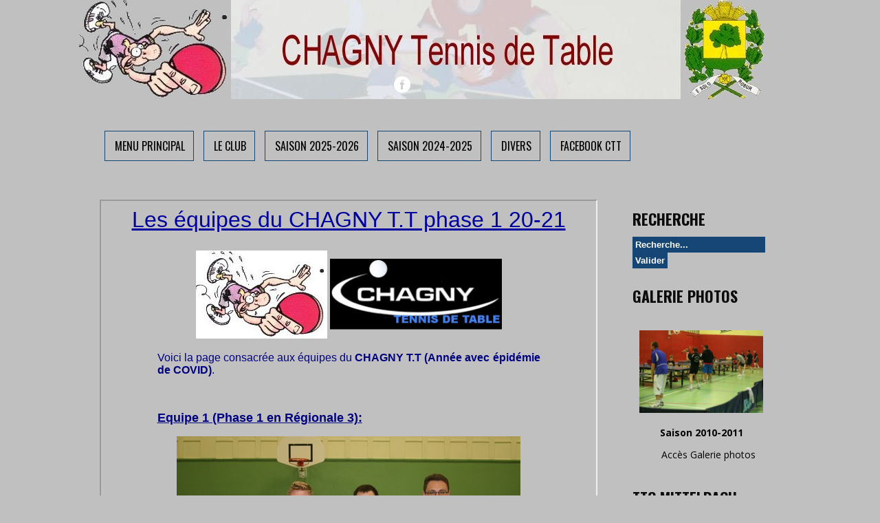

--- FILE ---
content_type: text/html; charset=utf-8
request_url: http://www.chagnytt.fr/saison-20-21-2/20-21-equipes-phase-1.html
body_size: 12847
content:
 	

 
 <!DOCTYPE html PUBLIC "-//W3C//DTD XHTML 1.0 Transitional//EN" "http://www.w3.org/TR/xhtml1/DTD/xhtml1-transitional.dtd">	  
 <html xmlns="http://www.w3.org/1999/xhtml" xml:lang="fr-fr" lang="fr-fr" >	 
 <head>		     
 <base href="http://www.chagnytt.fr/saison-20-21-2/20-21-equipes-phase-1.html" />
	<meta http-equiv="content-type" content="text/html; charset=utf-8" />
	<meta name="generator" content="Joomla! - Open Source Content Management" />
	<title>CHAGNY Tennis de Table - Equipes phase 1</title>
	<link href="/templates/vertinoblue/favicon.ico" rel="shortcut icon" type="image/vnd.microsoft.icon" />
	<link href="http://www.chagnytt.fr/component/search/?Itemid=995&amp;format=opensearch" rel="search" title="Valider CHAGNY Tennis de Table" type="application/opensearchdescription+xml" />
	<link href="/modules/mod_kdcoppermine2/css/style.css" rel="stylesheet" type="text/css" media="screen" />
	<link href="/modules/mod_accordeonmenuck/themes/custom/css/accordeonck100.css" rel="stylesheet" type="text/css" />
	<link href="/modules/mod_accordeonmenuck/themes/custom/css/accordeonck101.css" rel="stylesheet" type="text/css" />
	<style type="text/css">

#accordeonck100 { padding:0;margin:0;padding-top: 0px;padding-right: 0px;padding-bottom: 0px;padding-left: 0px;background: #6C6E74;background-color: #6C6E74;background: -moz-linear-gradient(top,  #6C6E74 0%, #6C6E74 100%);background: -webkit-gradient(linear, left top, left bottom, color-stop(0%,#6C6E74), color-stop(100%,#6C6E74)); background: -webkit-linear-gradient(top,  #6C6E74 0%,#6C6E74 100%);background: -o-linear-gradient(top,  #6C6E74 0%,#6C6E74 100%);background: -ms-linear-gradient(top,  #6C6E74 0%,#6C6E74 100%);background: linear-gradient(top,  #6C6E74 0%,#6C6E74 100%); -moz-border-radius: 5px 5px 5px 5px;-webkit-border-radius: 5px 5px 5px 5px;border-radius: 5px 5px 5px 5px;-moz-box-shadow: 0px 0px 3px 0px #444444;-webkit-box-shadow: 0px 0px 3px 0px #444444;box-shadow: 0px 0px 3px 0px #444444;border-top: #000000 1px solid ;border-right: #000000 1px solid ;border-bottom: #000000 1px solid ;border-left: #000000 1px solid ; } 
#accordeonck100 li.accordeonck { list-style: none;overflow: hidden; }
#accordeonck100 ul[class^="content"] { margin:0;padding:0; }
#accordeonck100 li.accordeonck > span { position: relative; display: block; }
#accordeonck100 li.accordeonck.parent > span { padding-right: 20px;}
#accordeonck100 li.parent > span span.toggler_icon { position: absolute; cursor: pointer; display: block; height: 100%; z-index: 10;right:0; background: url(/modules/mod_accordeonmenuck/assets/plus.png) center center no-repeat !important;width: 20px;}
#accordeonck100 li.parent.open > span span.toggler_icon { right:0; background: url(/modules/mod_accordeonmenuck/assets/minus.png) center center no-repeat !important;}
#accordeonck100 li.accordeonck.level2 > span { }
#accordeonck100 li.level2 li.accordeonck > span { }
#accordeonck100 a.accordeonck { display: block;text-decoration: none; color: #FFFFFF;font-size: 14px;}
#accordeonck100 a.accordeonck:hover { text-decoration: none; }
#accordeonck100 li.parent > span a { display: block;outline: none; }
#accordeonck100 li.parent.open > span a {  }
#accordeonck100 a.accordeonck > .badge { margin: 0 0 0 5px; }
#accordeonck100 li.level1 > span {  } 
#accordeonck100 li.level1 > span a { padding-top: 0px;padding-right: 0px;padding-bottom: 0px;padding-left: 0px;color: #FFFFFF;font-size: 14px; } 
#accordeonck100 li.level1 > span span.accordeonckdesc { font-size: 10px; } #accordeonck100 li.parent > span span.toggler_icon { position: absolute; cursor: pointer; display: block; height: 100%; z-index: 10;right:0; background: url(/modules/mod_accordeonmenuck/assets/arrow.png) center center no-repeat !important;width: 20px;}
#accordeonck100 li.parent.open > span span.toggler_icon { right:0; background: url(/modules/mod_accordeonmenuck/assets/arrow1.png) center center no-repeat !important;}
#accordeonck100 li.parent > span span.toggler_icon { position: absolute; cursor: pointer; display: block; height: 100%; z-index: 10;right:0; background: url(/modules/mod_accordeonmenuck/assets/arrow.png) center center no-repeat !important;width: 20px;}
#accordeonck100 li.parent.open > span span.toggler_icon { right:0; background: url(/modules/mod_accordeonmenuck/assets/arrow1.png) center center no-repeat !important;}
#accordeonck100 ul[class^="content"] {
	display: none;
}
#accordeonck101 { padding:0;margin:0;padding-top: 0px;padding-right: 0px;padding-bottom: 0px;padding-left: 0px;background: #6C6E74;background-color: #6C6E74;background: -moz-linear-gradient(top,  #6C6E74 0%, #6C6E74 100%);background: -webkit-gradient(linear, left top, left bottom, color-stop(0%,#6C6E74), color-stop(100%,#6C6E74)); background: -webkit-linear-gradient(top,  #6C6E74 0%,#6C6E74 100%);background: -o-linear-gradient(top,  #6C6E74 0%,#6C6E74 100%);background: -ms-linear-gradient(top,  #6C6E74 0%,#6C6E74 100%);background: linear-gradient(top,  #6C6E74 0%,#6C6E74 100%); -moz-border-radius: 5px 5px 5px 5px;-webkit-border-radius: 5px 5px 5px 5px;border-radius: 5px 5px 5px 5px;-moz-box-shadow: 0px 0px 3px 0px #444444;-webkit-box-shadow: 0px 0px 3px 0px #444444;box-shadow: 0px 0px 3px 0px #444444;border-top: #000000 1px solid ;border-right: #000000 1px solid ;border-bottom: #000000 1px solid ;border-left: #000000 1px solid ; } 
#accordeonck101 li.accordeonck { list-style: none;overflow: hidden; }
#accordeonck101 ul[class^="content"] { margin:0;padding:0; }
#accordeonck101 li.accordeonck > span { position: relative; display: block; }
#accordeonck101 li.accordeonck.parent > span { padding-right: 20px;}
#accordeonck101 li.parent > span span.toggler_icon { position: absolute; cursor: pointer; display: block; height: 100%; z-index: 10;right:0; background: url(/modules/mod_accordeonmenuck/assets/plus.png) center center no-repeat !important;width: 20px;}
#accordeonck101 li.parent.open > span span.toggler_icon { right:0; background: url(/modules/mod_accordeonmenuck/assets/minus.png) center center no-repeat !important;}
#accordeonck101 li.accordeonck.level2 > span { }
#accordeonck101 li.level2 li.accordeonck > span { }
#accordeonck101 a.accordeonck { display: block;text-decoration: none; color: #FFFFFF;font-size: 14px;}
#accordeonck101 a.accordeonck:hover { text-decoration: none; }
#accordeonck101 li.parent > span a { display: block;outline: none; }
#accordeonck101 li.parent.open > span a {  }
#accordeonck101 a.accordeonck > .badge { margin: 0 0 0 5px; }
#accordeonck101 li.level1 > span {  } 
#accordeonck101 li.level1 > span a { padding-top: 0px;padding-right: 0px;padding-bottom: 0px;padding-left: 0px;color: #FFFFFF;font-size: 14px; } 
#accordeonck101 li.level1 > span span.accordeonckdesc { font-size: 10px; } #accordeonck100 li.parent > span span.toggler_icon { position: absolute; cursor: pointer; display: block; height: 100%; z-index: 10;right:0; background: url(/modules/mod_accordeonmenuck/assets/arrow.png) center center no-repeat !important;width: 20px;}
#accordeonck100 li.parent.open > span span.toggler_icon { right:0; background: url(/modules/mod_accordeonmenuck/assets/arrow1.png) center center no-repeat !important;}
#accordeonck100 li.parent > span span.toggler_icon { position: absolute; cursor: pointer; display: block; height: 100%; z-index: 10;right:0; background: url(/modules/mod_accordeonmenuck/assets/arrow.png) center center no-repeat !important;width: 20px;}
#accordeonck100 li.parent.open > span span.toggler_icon { right:0; background: url(/modules/mod_accordeonmenuck/assets/arrow1.png) center center no-repeat !important;}
#accordeonck101 ul[class^="content"] {
	display: none;
}
	</style>
	<script type="application/json" class="joomla-script-options new">{"csrf.token":"4f764f5cb877feac00cdd0b1df573697","system.paths":{"root":"","base":""}}</script>
	<script src="/media/com_wrapper/js/iframe-height.min.js?1d866f0cd8e5f7992aeaeafe0f763681" type="text/javascript"></script>
	<script src="/media/system/js/mootools-core.js?1d866f0cd8e5f7992aeaeafe0f763681" type="text/javascript"></script>
	<script src="/media/system/js/core.js?1d866f0cd8e5f7992aeaeafe0f763681" type="text/javascript"></script>
	<script src="/media/system/js/mootools-more.js?1d866f0cd8e5f7992aeaeafe0f763681" type="text/javascript"></script>
	<script src="/media/jui/js/jquery.min.js?1d866f0cd8e5f7992aeaeafe0f763681" type="text/javascript"></script>
	<script src="/media/jui/js/jquery-noconflict.js?1d866f0cd8e5f7992aeaeafe0f763681" type="text/javascript"></script>
	<script src="/media/jui/js/jquery-migrate.min.js?1d866f0cd8e5f7992aeaeafe0f763681" type="text/javascript"></script>
	<script src="/media/com_accordeonmenuck/assets/accordeonmenuck.js" type="text/javascript"></script>
	<script src="/media/com_accordeonmenuck/assets/jquery.easing.1.3.js" type="text/javascript"></script>
	<script type="text/javascript">
jQuery(document).ready(function(jQuery){new Accordeonmenuck('#accordeonck100', {fadetransition : false,eventtype : 'click',transition : 'linear',menuID : 'accordeonck100',defaultopenedid : '',activeeffect : '1',showcounter : '',showactive : '1',closeothers : '1',duree : 300});}); jQuery(document).ready(function(jQuery){new Accordeonmenuck('#accordeonck101', {fadetransition : false,eventtype : 'click',transition : 'linear',menuID : 'accordeonck101',defaultopenedid : '',activeeffect : '1',showcounter : '',showactive : '1',closeothers : '1',duree : 300});}); 
	</script>
  


	 

	
   	 	

 <link rel="stylesheet" href="/templates/vertinoblue/css/tdefaut.css" type="text/css" media="all" /> 
 <script type="text/javascript" src="/templates/vertinoblue/js/jquery.js"></script>   	  
 <script type="text/javascript" src="/templates/vertinoblue/js/superfish.js"></script>  
 <script type="text/javascript" src="/templates/vertinoblue/js/hoverIntent.js"></script>	
 <script type="text/javascript" src="/templates/vertinoblue/js/nivo.slider.js"></script>	
 <script type="text/javascript" src="/templates/vertinoblue/js/scroll.js"></script> 	   
 <link rel="icon" type="image/gif" href="/templates/vertinoblue/favicon.gif" />	
 <link href='http://fonts.googleapis.com/css?family=Oswald:100,300,400,700,900,100italic,300italic,400italic,700italic,900italic' rel='stylesheet' type='text/css'>
 <link href='http://fonts.googleapis.com/css?family=Open+Sans:100,300,400,700,900,100italic,300italic,400italic,700italic,900italic' rel='stylesheet' type='text/css'>

 <script type="text/javascript">            
 var $j = jQuery.noConflict(); 	   
 $j(document).ready(function() {	     
 $j('.navigation ul').superfish({		  
 delay:       800,                      
 animation:   {opacity:'show',height:'show'},  		
 speed:       'normal',                      
 autoArrows:  false,                          
 dropShadows: true                         
 });	   }); 	
 </script>       

 <script type="text/javascript">     
 var $j = jQuery.noConflict();       
 jQuery(document).ready(function ($){     
 $j("#slider").nivoSlider(            
 {effect: "sliceUpDown",            
 slices: 15,            
 boxCols: 8,          
 boxRows: 4,         
 animSpeed: 1000,//1000,    
 pauseTime: 5000,//5000,    
 captionOpacity: 0.5      
 }); });          
 </script>			 

 </head> 

 <body> 
 <a href="/index.php"><div id="header">
    <div class="pagewidth">
       	<div id="sitename">                  			
            <a href="/index.php">CHAGNY TT - CHAGNY TT</a>                	   
        </div>
            	<div id="social-links">				
                    <li>					
                        <ul class="social-list">
                            							
                            							
                            <li class="soc2"><a href="https://www.facebook.com/Chagny-tennis-de-table-881259515559666"></a></li>
                            							
							
                            							
							
                        </ul>				
                    </li>			
                </div>
	</div>
</div>
 </a>    <div class="pagewidth">
        <div id="topmenu">				   
            <div class="navigation">                                                    	                                        					   
                <ul class="nav menu mod-list">
<li class="item-435 deeper parent"><a href="/menu-principal.html" >Menu Principal</a><ul class="nav-child unstyled small"><li class="item-473 default"><a href="/" >Accueil</a></li><li class="item-474"><a href="/menu-principal/accueil-2.html" >Actualites Club</a></li><li class="item-475"><a href="/menu-principal/accueil-3.html" >Resultats</a></li><li class="item-518"><a href="/menu-principal/recherche-sur-site.html" >Recherche sur site</a></li><li class="item-702"><a href="/menu-principal/plan-du-site.html" >Plan du Site</a></li></ul></li><li class="item-478 deeper parent"><a href="/le-club.html" >Le Club</a><ul class="nav-child unstyled small"><li class="item-1052"><a href="/saison2025/Entraînements saison 2025-2026.pdf" target="_blank" rel="noopener noreferrer">Horaires entrainem.</a></li><li class="item-479"><a href="/saison2025/Cotisations Chagny TT 2025-2026.pdf" target="_blank" rel="noopener noreferrer">Tarif Licences</a></li><li class="item-521"><a href="/le-club/contacts.html" >Contacts</a></li></ul></li><li class="item-1044 deeper parent"><a href="/saison-25-26.html" >Saison 2025-2026</a><ul class="nav-child unstyled small"><li class="item-1046 deeper parent"><a href="/saison-25-26/25-26-champ-ph1.html" >Championnat Ph1</a><ul class="nav-child unstyled small"><li class="item-1047"><a href="/saison-25-26/25-26-champ-ph1/25-26-ph1-equipe-1.html" >Equipe 1 R2-1</a></li><li class="item-1048"><a href="/saison-25-26/25-26-champ-ph1/25-26-ph1-equipe-2.html" >Equipe 2 R3-4</a></li><li class="item-1054"><a href="/saison-25-26/25-26-champ-ph1/25-26-ph1-equipe-3.html" >Equipe 3 D2-2</a></li><li class="item-1055"><a href="/saison-25-26/25-26-champ-ph1/25-26-ph1-equipe-4.html" >Equipe 4 D3-4</a></li></ul></li><li class="item-1058"><a href="/saison-25-26/25-26-resultats-joueurs.html" >Resultats Joueurs</a></li><li class="item-1057"><a href="/saison-25-26/25-26-resultats-1-joueur.html" >Resultats 1 Joueur</a></li><li class="item-1056"><a href="/saison-25-26/25-26-perfo-joueurs.html" title="Statistiques des joueurs du CHAGNY TT">Statistiques Club</a></li><li class="item-1053"><a href="/saison2025/Flyer Chagny 2025-2026.pdf" target="_blank" rel="noopener noreferrer">Depliant Club</a></li><li class="item-1045"><a href="/saison2025/Calendrier condensé CD71 25-26_V3.pdf" >Calendrier</a></li><li class="item-1049"><a href="/saison2025/25-10-1-autoquestionnaire-medical-majeur.pdf" target="_blank" rel="noopener noreferrer">Quest. santé Adulte</a></li><li class="item-1050"><a href="/saison2025/25-10-2-autoquestionnaire-medical-mineur.pdf" target="_blank" rel="noopener noreferrer">Quest. santé Mineur</a></li><li class="item-1051"><a href="/saison2025/25-9-certificat-medical.pdf" target="_blank" rel="noopener noreferrer">Certificat medical</a></li></ul></li><li class="item-937 deeper parent"><a href="/saison-24-25.html" >Saison 2024-2025</a><ul class="nav-child unstyled small"><li class="item-989 deeper parent"><a href="/saison-24-25/24-25-champ-ph2.html" >Championnat Ph2</a><ul class="nav-child unstyled small"><li class="item-990"><a href="/saison-24-25/24-25-champ-ph2/24-25-ph2-equipe-1.html" >Equipe 1 R1-1</a></li><li class="item-991"><a href="/saison-24-25/24-25-champ-ph2/24-25-ph2-equipe-2.html" >Equipe 2 D1</a></li><li class="item-992"><a href="/saison-24-25/24-25-champ-ph2/24-25-ph2-equipe-3.html" >Equipe 3 D2-1</a></li><li class="item-1043"><a href="/saison-24-25/24-25-champ-ph2/24-25-ph2-equipe-4.html" >Equipe 4 D3-2</a></li></ul></li><li class="item-977 deeper parent"><a href="/saison-24-25/24-25-champ-ph1.html" >Championnat Ph1</a><ul class="nav-child unstyled small"><li class="item-978"><a href="/saison-24-25/24-25-champ-ph1/24-25-ph1-equipe-1.html" >Equipe 1 R2-1</a></li><li class="item-979"><a href="/saison-24-25/24-25-champ-ph1/24-25-ph1-equipe-2.html" >Equipe 2 R3-3</a></li><li class="item-985"><a href="/saison-24-25/24-25-champ-ph1/24-25-ph1-equipe-3.html" >Equipe 3 D2-2</a></li><li class="item-1037"><a href="/saison-24-25/24-25-champ-ph1/24-25-ph1-equipe-4.html" >Equipe 4 D4</a></li></ul></li><li class="item-1039"><a href="/saison-24-25/24-25-resultats-joueurs.html" >Resultats Joueurs</a></li><li class="item-1040"><a href="/saison-24-25/24-25-resultats-1-joueur.html" >Resultats 1 Joueur</a></li><li class="item-1041"><a href="/saison-24-25/24-25-perfo-joueurs.html" title="Statistiques des joueurs du CHAGNY TT">Statistiques Club</a></li><li class="item-984"><a href="/saison2024/Dépliant Chagny 2024-2025.pdf" target="_blank" rel="noopener noreferrer">Depliant Club</a></li><li class="item-1042"><a href="/saison2024/Compte-rendu AG Chagny TT 20-09-2024.pdf" target="_blank" rel="noopener noreferrer">PV AG 2024</a></li><li class="item-976"><a href="/saison2024/Calendrier condensé CD71 24-25_V3.pdf" >Calendrier</a></li><li class="item-986"><a href="/saison2024/Calendrier des manifestations du Chagny TT.pdf" >Manifestations</a></li><li class="item-942"><a href="/saison2024/Entraînements saison 2024-2025.pdf" target="_blank" rel="noopener noreferrer">Horaires entrainem.</a></li><li class="item-981"><a href="/saison2024/Autoquestionnaire medical majeur.pdf" target="_blank" rel="noopener noreferrer">Quest. santé Adulte</a></li><li class="item-982"><a href="/saison2024/Autoquestionnaire medical mineur.pdf" target="_blank" rel="noopener noreferrer">Quest. santé Mineur</a></li></ul></li><li class="item-505 deeper parent"><a href="/calcul-points-fftt.html" >Divers</a><ul class="nav-child unstyled small"><li class="item-506"><a href="/calcul-points-fftt/calcul-points-fftt.html" >Calculs Points</a></li></ul></li><li class="item-952"><a href="https://www.facebook.com/Chagny-tennis-de-table-881259515559666" target="_blank" rel="noopener noreferrer">Facebook CTT</a></li></ul>
                                            	                               					
            </div>  				
        </div>
                                            	
                <div id="main-mid">				                        
                    <div class="contentpane">
		<iframe 		id="blockrandom"
		name="iframe"
		src="http://www.chagnytt.fr/saison2020/equipes_ph1.htm"
		width="100%"
		height="3500"
		scrolling="auto"
		frameborder="1"
					title="Equipes phase 1"
				class="wrapper">
		Cette option ne fonctionnera pas correctement. Malheureusement, votre navigateur ne supporte pas les frames.	</iframe>
</div>
				
                </div>
                    			           
					    <div id="colonne">
                            <div id="newsflash">						
														       
							</div>						        
							    <div id="right">						           
								    		<div class="moduletable">
							<h3>Recherche</h3>
						<form action="/saison-20-21-2/20-21-equipes-phase-1.html" method="post">
	<div class="search">
		<input name="searchword" id="mod_search_searchword" maxlength="200"  class="inputbox" type="text" size="22" value="Recherche..."  onblur="if (this.value=='') this.value='Recherche...';" onfocus="if (this.value=='Recherche...') this.value='';" /><input type="submit" value="Valider" class="button specialright" onclick="this.form.searchword.focus();"/>	<input type="hidden" name="task" value="search" />
	<input type="hidden" name="option" value="com_search" />
	<input type="hidden" name="Itemid" value="995" />
	</div>
</form>
		</div>
			<div class="moduletable">
							<h3>Galerie Photos</h3>
						


<script type="text/javascript">

jQuery(document).ready(function($){

	$('#slideshow91').fadeSlideShow({

		PlayPauseElement: false,

		NextElement: false,

		PrevElement: false,

		ListElement: false,

		
        width: 200,
        
		speed: 'slow',

		interval: ,

		allowKeyboardCtrl: false,

		autoplay: false
    });

});

</script>



<div id="slideshow91">

<a title="Saison 2010-2011: T1 Handicap Joueurs1.jpg" href="http://www.chagnytt.fr/Coppermine/albums/userpics/10001/T1_handicap_joueurs1.jpg" rel="shadowbox">
			<div style="width:200px; height:px; margin:0 auto; text-align:center;"><img src="http://www.chagnytt.fr/Coppermine/albums/userpics/10001/normal_T1_handicap_joueurs1.jpg" width="180" /></div>

		<p><center><b>Saison 2010-2011</b></center></a></p><p><center><a href="/Coppermine/thumbnails.php?album=18&pid=0#top_display_media">Acc&egrave;s Galerie photos</center></a></p>
</div>		</div>
			<div class="moduletable">
							<h3>TTC MITTELBACH</h3>
						<div class="random-image">
<a href="http://www.ttc-mittelbach.de/index.php/news.html">
	<img src="/images/TTC//ttc-mittelbach.jpg" alt="ttc-mittelbach.jpg" width="170" height="106" /></a>
</div>
		</div>
			<div class="moduletable">
							<h3>Saison 25-26</h3>
						<div class="accordeonck">
<ul class="menu" id="accordeonck100">
<li id="item-435" class="accordeonck item435 first parent parent level1 " data-level="1" ><span class="accordeonck_outer toggler toggler_1"><span class="toggler_icon"></span><a class="accordeonck " href="javascript:void(0);" >Menu Principal<span class="accordeonckdesc"></span></a></span><ul class="content_1 accordeonck" style="display:none;"><li id="item-473" class="accordeonck item473 first level2 " data-level="2" ><span class="accordeonck_outer "><a class="accordeonck " href="/" >Accueil<span class="accordeonckdesc"></span></a></span></li><li id="item-474" class="accordeonck item474 level2 " data-level="2" ><span class="accordeonck_outer "><a class="accordeonck " href="/menu-principal/accueil-2.html" >Actualites Club<span class="accordeonckdesc"></span></a></span></li><li id="item-475" class="accordeonck item475 level2 " data-level="2" ><span class="accordeonck_outer "><a class="accordeonck " href="/menu-principal/accueil-3.html" >Resultats<span class="accordeonckdesc"></span></a></span></li><li id="item-518" class="accordeonck item518 level2 " data-level="2" ><span class="accordeonck_outer "><a class="accordeonck " href="/menu-principal/recherche-sur-site.html" >Recherche sur site<span class="accordeonckdesc"></span></a></span></li><li id="item-702" class="accordeonck item702 last level2 " data-level="2" ><span class="accordeonck_outer "><a class="accordeonck " href="/menu-principal/plan-du-site.html" >Plan du Site<span class="accordeonckdesc"></span></a></span></li></ul></li><li id="item-478" class="accordeonck item478 parent parent level1 " data-level="1" ><span class="accordeonck_outer toggler toggler_1"><span class="toggler_icon"></span><a class="accordeonck " href="javascript:void(0);" >Le Club<span class="accordeonckdesc"></span></a></span><ul class="content_1 accordeonck" style="display:none;"><li id="item-1052" class="accordeonck item1052 first level2 " data-level="2" ><span class="accordeonck_outer "><a class="accordeonck " href="/saison2025/Entraînements saison 2025-2026.pdf" target="_blank" >Horaires entrainem.<span class="accordeonckdesc"></span></a></span></li><li id="item-479" class="accordeonck item479 level2 " data-level="2" ><span class="accordeonck_outer "><a class="accordeonck " href="/saison2025/Cotisations Chagny TT 2025-2026.pdf" target="_blank" >Tarif Licences<span class="accordeonckdesc"></span></a></span></li><li id="item-521" class="accordeonck item521 last level2 " data-level="2" ><span class="accordeonck_outer "><a class="accordeonck " href="/le-club/contacts.html" >Contacts<span class="accordeonckdesc"></span></a></span></li></ul></li><li id="item-1044" class="accordeonck item1044 parent parent level1 " data-level="1" ><span class="accordeonck_outer toggler toggler_1"><span class="toggler_icon"></span><a class="accordeonck " href="javascript:void(0);" >Saison 2025-2026<span class="accordeonckdesc"></span></a></span><ul class="content_1 accordeonck" style="display:none;"><li id="item-1046" class="accordeonck item1046 first parent parent level2 " data-level="2" ><span class="accordeonck_outer toggler toggler_2"><span class="toggler_icon"></span><a class="accordeonck " href="javascript:void(0);" >Championnat Ph1<span class="accordeonckdesc"></span></a></span><ul class="content_2 accordeonck" style="display:none;"><li id="item-1047" class="accordeonck item1047 first level3 " data-level="3" ><span class="accordeonck_outer "><a class="accordeonck " href="/saison-25-26/25-26-champ-ph1/25-26-ph1-equipe-1.html" >Equipe 1 R2-1<span class="accordeonckdesc"></span></a></span></li><li id="item-1048" class="accordeonck item1048 level3 " data-level="3" ><span class="accordeonck_outer "><a class="accordeonck " href="/saison-25-26/25-26-champ-ph1/25-26-ph1-equipe-2.html" >Equipe 2 R3-4<span class="accordeonckdesc"></span></a></span></li><li id="item-1054" class="accordeonck item1054 level3 " data-level="3" ><span class="accordeonck_outer "><a class="accordeonck " href="/saison-25-26/25-26-champ-ph1/25-26-ph1-equipe-3.html" >Equipe 3 D2-2<span class="accordeonckdesc"></span></a></span></li><li id="item-1055" class="accordeonck item1055 last level3 " data-level="3" ><span class="accordeonck_outer "><a class="accordeonck " href="/saison-25-26/25-26-champ-ph1/25-26-ph1-equipe-4.html" >Equipe 4 D3-4<span class="accordeonckdesc"></span></a></span></li></ul></li><li id="item-1058" class="accordeonck item1058 level2 " data-level="2" ><span class="accordeonck_outer "><a class="accordeonck " href="/saison-25-26/25-26-resultats-joueurs.html" >Resultats Joueurs<span class="accordeonckdesc"></span></a></span></li><li id="item-1057" class="accordeonck item1057 level2 " data-level="2" ><span class="accordeonck_outer "><a class="accordeonck " href="/saison-25-26/25-26-resultats-1-joueur.html" >Resultats 1 Joueur<span class="accordeonckdesc"></span></a></span></li><li id="item-1056" class="accordeonck item1056 level2 " data-level="2" ><span class="accordeonck_outer "><a class="accordeonck " href="/saison-25-26/25-26-perfo-joueurs.html" title="Statistiques des joueurs du CHAGNY TT" >Statistiques Club<span class="accordeonckdesc"></span></a></span></li><li id="item-1053" class="accordeonck item1053 level2 " data-level="2" ><span class="accordeonck_outer "><a class="accordeonck " href="/saison2025/Flyer Chagny 2025-2026.pdf" target="_blank" >Depliant Club<span class="accordeonckdesc"></span></a></span></li><li id="item-1045" class="accordeonck item1045 level2 " data-level="2" ><span class="accordeonck_outer "><a class="accordeonck " href="/saison2025/Calendrier condensé CD71 25-26_V3.pdf" >Calendrier<span class="accordeonckdesc"></span></a></span></li><li id="item-1049" class="accordeonck item1049 level2 " data-level="2" ><span class="accordeonck_outer "><a class="accordeonck " href="/saison2025/25-10-1-autoquestionnaire-medical-majeur.pdf" target="_blank" >Quest. santé Adulte<span class="accordeonckdesc"></span></a></span></li><li id="item-1050" class="accordeonck item1050 level2 " data-level="2" ><span class="accordeonck_outer "><a class="accordeonck " href="/saison2025/25-10-2-autoquestionnaire-medical-mineur.pdf" target="_blank" >Quest. santé Mineur<span class="accordeonckdesc"></span></a></span></li><li id="item-1051" class="accordeonck item1051 last level2 " data-level="2" ><span class="accordeonck_outer "><a class="accordeonck " href="/saison2025/25-9-certificat-medical.pdf" target="_blank" >Certificat medical<span class="accordeonckdesc"></span></a></span></li></ul></li><li id="item-937" class="accordeonck item937 parent parent level1 " data-level="1" ><span class="accordeonck_outer toggler toggler_1"><span class="toggler_icon"></span><a class="accordeonck " href="javascript:void(0);" >Saison 2024-2025<span class="accordeonckdesc"></span></a></span><ul class="content_1 accordeonck" style="display:none;"><li id="item-989" class="accordeonck item989 first parent parent level2 " data-level="2" ><span class="accordeonck_outer toggler toggler_2"><span class="toggler_icon"></span><a class="accordeonck " href="javascript:void(0);" >Championnat Ph2<span class="accordeonckdesc"></span></a></span><ul class="content_2 accordeonck" style="display:none;"><li id="item-990" class="accordeonck item990 first level3 " data-level="3" ><span class="accordeonck_outer "><a class="accordeonck " href="/saison-24-25/24-25-champ-ph2/24-25-ph2-equipe-1.html" >Equipe 1 R1-1<span class="accordeonckdesc"></span></a></span></li><li id="item-991" class="accordeonck item991 level3 " data-level="3" ><span class="accordeonck_outer "><a class="accordeonck " href="/saison-24-25/24-25-champ-ph2/24-25-ph2-equipe-2.html" >Equipe 2 D1<span class="accordeonckdesc"></span></a></span></li><li id="item-992" class="accordeonck item992 level3 " data-level="3" ><span class="accordeonck_outer "><a class="accordeonck " href="/saison-24-25/24-25-champ-ph2/24-25-ph2-equipe-3.html" >Equipe 3 D2-1<span class="accordeonckdesc"></span></a></span></li><li id="item-1043" class="accordeonck item1043 last level3 " data-level="3" ><span class="accordeonck_outer "><a class="accordeonck " href="/saison-24-25/24-25-champ-ph2/24-25-ph2-equipe-4.html" >Equipe 4 D3-2<span class="accordeonckdesc"></span></a></span></li></ul></li><li id="item-977" class="accordeonck item977 parent parent level2 " data-level="2" ><span class="accordeonck_outer toggler toggler_2"><span class="toggler_icon"></span><a class="accordeonck " href="javascript:void(0);" >Championnat Ph1<span class="accordeonckdesc"></span></a></span><ul class="content_2 accordeonck" style="display:none;"><li id="item-978" class="accordeonck item978 first level3 " data-level="3" ><span class="accordeonck_outer "><a class="accordeonck " href="/saison-24-25/24-25-champ-ph1/24-25-ph1-equipe-1.html" >Equipe 1 R2-1<span class="accordeonckdesc"></span></a></span></li><li id="item-979" class="accordeonck item979 level3 " data-level="3" ><span class="accordeonck_outer "><a class="accordeonck " href="/saison-24-25/24-25-champ-ph1/24-25-ph1-equipe-2.html" >Equipe 2 R3-3<span class="accordeonckdesc"></span></a></span></li><li id="item-985" class="accordeonck item985 level3 " data-level="3" ><span class="accordeonck_outer "><a class="accordeonck " href="/saison-24-25/24-25-champ-ph1/24-25-ph1-equipe-3.html" >Equipe 3 D2-2<span class="accordeonckdesc"></span></a></span></li><li id="item-1037" class="accordeonck item1037 last level3 " data-level="3" ><span class="accordeonck_outer "><a class="accordeonck " href="/saison-24-25/24-25-champ-ph1/24-25-ph1-equipe-4.html" >Equipe 4 D4<span class="accordeonckdesc"></span></a></span></li></ul></li><li id="item-1039" class="accordeonck item1039 level2 " data-level="2" ><span class="accordeonck_outer "><a class="accordeonck " href="/saison-24-25/24-25-resultats-joueurs.html" >Resultats Joueurs<span class="accordeonckdesc"></span></a></span></li><li id="item-1040" class="accordeonck item1040 level2 " data-level="2" ><span class="accordeonck_outer "><a class="accordeonck " href="/saison-24-25/24-25-resultats-1-joueur.html" >Resultats 1 Joueur<span class="accordeonckdesc"></span></a></span></li><li id="item-1041" class="accordeonck item1041 level2 " data-level="2" ><span class="accordeonck_outer "><a class="accordeonck " href="/saison-24-25/24-25-perfo-joueurs.html" title="Statistiques des joueurs du CHAGNY TT" >Statistiques Club<span class="accordeonckdesc"></span></a></span></li><li id="item-984" class="accordeonck item984 level2 " data-level="2" ><span class="accordeonck_outer "><a class="accordeonck " href="/saison2024/Dépliant Chagny 2024-2025.pdf" target="_blank" >Depliant Club<span class="accordeonckdesc"></span></a></span></li><li id="item-1042" class="accordeonck item1042 level2 " data-level="2" ><span class="accordeonck_outer "><a class="accordeonck " href="/saison2024/Compte-rendu AG Chagny TT 20-09-2024.pdf" target="_blank" >PV AG 2024<span class="accordeonckdesc"></span></a></span></li><li id="item-976" class="accordeonck item976 level2 " data-level="2" ><span class="accordeonck_outer "><a class="accordeonck " href="/saison2024/Calendrier condensé CD71 24-25_V3.pdf" >Calendrier<span class="accordeonckdesc"></span></a></span></li><li id="item-986" class="accordeonck item986 level2 " data-level="2" ><span class="accordeonck_outer "><a class="accordeonck " href="/saison2024/Calendrier des manifestations du Chagny TT.pdf" >Manifestations<span class="accordeonckdesc"></span></a></span></li><li id="item-942" class="accordeonck item942 level2 " data-level="2" ><span class="accordeonck_outer "><a class="accordeonck " href="/saison2024/Entraînements saison 2024-2025.pdf" target="_blank" >Horaires entrainem.<span class="accordeonckdesc"></span></a></span></li><li id="item-981" class="accordeonck item981 level2 " data-level="2" ><span class="accordeonck_outer "><a class="accordeonck " href="/saison2024/Autoquestionnaire medical majeur.pdf" target="_blank" >Quest. santé Adulte<span class="accordeonckdesc"></span></a></span></li><li id="item-982" class="accordeonck item982 last level2 " data-level="2" ><span class="accordeonck_outer "><a class="accordeonck " href="/saison2024/Autoquestionnaire medical mineur.pdf" target="_blank" >Quest. santé Mineur<span class="accordeonckdesc"></span></a></span></li></ul></li><li id="item-505" class="accordeonck item505 parent parent level1 " data-level="1" ><span class="accordeonck_outer toggler toggler_1"><span class="toggler_icon"></span><a class="accordeonck " href="javascript:void(0);" >Divers<span class="accordeonckdesc"></span></a></span><ul class="content_1 accordeonck" style="display:none;"><li id="item-506" class="accordeonck item506 first last level2 " data-level="2" ><span class="accordeonck_outer "><a class="accordeonck " href="/calcul-points-fftt/calcul-points-fftt.html" >Calculs Points<span class="accordeonckdesc"></span></a></span></li></ul></li><li id="item-952" class="accordeonck item952 last level1 " data-level="1" ><span class="accordeonck_outer "><a class="accordeonck " href="https://www.facebook.com/Chagny-tennis-de-table-881259515559666" target="_blank" >Facebook CTT<span class="accordeonckdesc"></span></a></span></li></ul></div>
		</div>
			<div class="moduletable">
							<h3>Archives CHAGNY TT</h3>
						<div class="accordeonck">
<ul class="menu" id="accordeonck101">
<li id="item-998" class="accordeonck item998 first parent parent level1 " data-level="1" ><span class="accordeonck_outer toggler toggler_1"><span class="toggler_icon"></span><a class="accordeonck " href="javascript:void(0);" >Saison 2023-2024<span class="accordeonckdesc"></span></a></span><ul class="content_1 accordeonck" style="display:none;"><li id="item-1015" class="accordeonck item1015 first parent parent level2 " data-level="2" ><span class="accordeonck_outer toggler toggler_2"><span class="toggler_icon"></span><a class="accordeonck " href="javascript:void(0);" >Championnat Ph2<span class="accordeonckdesc"></span></a></span><ul class="content_2 accordeonck" style="display:none;"><li id="item-1016" class="accordeonck item1016 first level3 " data-level="3" ><span class="accordeonck_outer "><a class="accordeonck " href="/saison-23-24/23-24-champ-ph2/23-24-ph2-equipe-1.html" >Equipe 1 R2-1<span class="accordeonckdesc"></span></a></span></li><li id="item-1017" class="accordeonck item1017 level3 " data-level="3" ><span class="accordeonck_outer "><a class="accordeonck " href="/saison-23-24/23-24-champ-ph2/23-24-ph2-equipe-2.html" >Equipe 2 R3-3<span class="accordeonckdesc"></span></a></span></li><li id="item-1018" class="accordeonck item1018 last level3 " data-level="3" ><span class="accordeonck_outer "><a class="accordeonck " href="/saison-23-24/23-24-champ-ph2/23-24-ph2-equipe-3.html" >Equipe 3 D2-2<span class="accordeonckdesc"></span></a></span></li></ul></li><li id="item-1006" class="accordeonck item1006 parent parent level2 " data-level="2" ><span class="accordeonck_outer toggler toggler_2"><span class="toggler_icon"></span><a class="accordeonck " href="javascript:void(0);" >Championnat Ph1<span class="accordeonckdesc"></span></a></span><ul class="content_2 accordeonck" style="display:none;"><li id="item-1007" class="accordeonck item1007 first level3 " data-level="3" ><span class="accordeonck_outer "><a class="accordeonck " href="/saison-23-24/23-24-champ-ph1/23-24-ph1-equipe-1.html" >Equipe 1 R2-1<span class="accordeonckdesc"></span></a></span></li><li id="item-1008" class="accordeonck item1008 level3 " data-level="3" ><span class="accordeonck_outer "><a class="accordeonck " href="/saison-23-24/23-24-champ-ph1/23-24-ph1-equipe-2.html" >Equipe 2 R3-1<span class="accordeonckdesc"></span></a></span></li><li id="item-1011" class="accordeonck item1011 last level3 " data-level="3" ><span class="accordeonck_outer "><a class="accordeonck " href="/saison-23-24/23-24-champ-ph1/23-24-ph1-equipe-3.html" >Equipe 3 D3-1<span class="accordeonckdesc"></span></a></span></li></ul></li><li id="item-1012" class="accordeonck item1012 level2 " data-level="2" ><span class="accordeonck_outer "><a class="accordeonck " href="/saison-23-24/23-24-resultats-joueurs.html" >Resultats Joueurs<span class="accordeonckdesc"></span></a></span></li><li id="item-1013" class="accordeonck item1013 level2 " data-level="2" ><span class="accordeonck_outer "><a class="accordeonck " href="/saison-23-24/23-24-resultats-1-joueur.html" >Resultats 1 Joueur<span class="accordeonckdesc"></span></a></span></li><li id="item-1014" class="accordeonck item1014 level2 " data-level="2" ><span class="accordeonck_outer "><a class="accordeonck " href="/saison-23-24/23-24-perfo-joueurs.html" title="Statistiques des joueurs du CHAGNY TT" >Statistiques Club<span class="accordeonckdesc"></span></a></span></li><li id="item-1010" class="accordeonck item1010 level2 " data-level="2" ><span class="accordeonck_outer "><a class="accordeonck " href="/saison2023/Dépliant Chagny 2023-2024.pdf" target="_blank" >Depliant Club<span class="accordeonckdesc"></span></a></span></li><li id="item-1038" class="accordeonck item1038 level2 " data-level="2" ><span class="accordeonck_outer "><a class="accordeonck " href="/saison2023/Compte-rendu AG Chagny TT 15-09-2023.pdf" target="_blank" >PV AG 2023<span class="accordeonckdesc"></span></a></span></li><li id="item-999" class="accordeonck item999 level2 " data-level="2" ><span class="accordeonck_outer "><a class="accordeonck " href="http://www.chagnytt.fr/saison2023/Calendrier condensé CD71 23-24_V2.pdf" >Calendrier<span class="accordeonckdesc"></span></a></span></li><li id="item-1003" class="accordeonck item1003 level2 " data-level="2" ><span class="accordeonck_outer "><a class="accordeonck " href="/saison2022/Modèle questionnaire santé pour majeurs_22-23.pdf" target="_blank" >Quest. santé Adulte<span class="accordeonckdesc"></span></a></span></li><li id="item-1004" class="accordeonck item1004 level2 " data-level="2" ><span class="accordeonck_outer "><a class="accordeonck " href="/saison2023/23-10-2-autoquestionnaire-medical-mineur.pdf" target="_blank" >Quest. santé Mineur<span class="accordeonckdesc"></span></a></span></li><li id="item-1005" class="accordeonck item1005 last level2 " data-level="2" ><span class="accordeonck_outer "><a class="accordeonck " href="/saison2023/23-9-certificat.pdf" target="_blank" >Certif. medical<span class="accordeonckdesc"></span></a></span></li></ul></li><li id="item-1019" class="accordeonck item1019 parent parent level1 " data-level="1" ><span class="accordeonck_outer toggler toggler_1"><span class="toggler_icon"></span><a class="accordeonck " href="javascript:void(0);" >Saison 2022-2023<span class="accordeonckdesc"></span></a></span><ul class="content_1 accordeonck" style="display:none;"><li id="item-1032" class="accordeonck item1032 first parent parent level2 " data-level="2" ><span class="accordeonck_outer toggler toggler_2"><span class="toggler_icon"></span><a class="accordeonck " href="javascript:void(0);" >Championnat Ph2<span class="accordeonckdesc"></span></a></span><ul class="content_2 accordeonck" style="display:none;"><li id="item-1033" class="accordeonck item1033 first level3 " data-level="3" ><span class="accordeonck_outer "><a class="accordeonck " href="/saison-22-23-2/22-23-champ-ph2/22-23-ph2-equipe-1.html" >Equipe 1 R2-2<span class="accordeonckdesc"></span></a></span></li><li id="item-1034" class="accordeonck item1034 level3 " data-level="3" ><span class="accordeonck_outer "><a class="accordeonck " href="/saison-22-23-2/22-23-champ-ph2/22-23-ph2-equipe-2.html" >Equipe 2 R3-1<span class="accordeonckdesc"></span></a></span></li><li id="item-1035" class="accordeonck item1035 last level3 " data-level="3" ><span class="accordeonck_outer "><a class="accordeonck " href="/saison-22-23-2/22-23-champ-ph2/22-23-ph2-equipe-3.html" >Equipe 3 D3-2<span class="accordeonckdesc"></span></a></span></li></ul></li><li id="item-1021" class="accordeonck item1021 parent parent level2 " data-level="2" ><span class="accordeonck_outer toggler toggler_2"><span class="toggler_icon"></span><a class="accordeonck " href="javascript:void(0);" >Championnat Ph1<span class="accordeonckdesc"></span></a></span><ul class="content_2 accordeonck" style="display:none;"><li id="item-1022" class="accordeonck item1022 first level3 " data-level="3" ><span class="accordeonck_outer "><a class="accordeonck " href="/saison-22-23-2/22-23-champ-ph1/22-23-ph1-equipe-1.html" >Equipe 1 R2-1<span class="accordeonckdesc"></span></a></span></li><li id="item-1023" class="accordeonck item1023 level3 " data-level="3" ><span class="accordeonck_outer "><a class="accordeonck " href="/saison-22-23-2/22-23-champ-ph1/22-23-ph1-equipe-2.html" >Equipe 2 R3-3<span class="accordeonckdesc"></span></a></span></li><li id="item-1028" class="accordeonck item1028 last level3 " data-level="3" ><span class="accordeonck_outer "><a class="accordeonck " href="/saison-22-23-2/22-23-champ-ph1/22-23-ph1-equipe-3.html" >Equipe 3 D2-2<span class="accordeonckdesc"></span></a></span></li></ul></li><li id="item-1036" class="accordeonck item1036 level2 " data-level="2" ><span class="accordeonck_outer "><a class="accordeonck " href="/saison-22-23-2/22-23-equipes-ph1.html" >Equipes phase 1<span class="accordeonckdesc"></span></a></span></li><li id="item-1029" class="accordeonck item1029 level2 " data-level="2" ><span class="accordeonck_outer "><a class="accordeonck " href="/saison-22-23-2/22-23-resultats-joueurs.html" >Resultats Joueurs<span class="accordeonckdesc"></span></a></span></li><li id="item-1030" class="accordeonck item1030 level2 " data-level="2" ><span class="accordeonck_outer "><a class="accordeonck " href="/saison-22-23-2/22-23-perfo-joueurs.html" title="Statistiques des joueurs du CHAGNY TT" >Statistiques Club<span class="accordeonckdesc"></span></a></span></li><li id="item-1027" class="accordeonck item1027 level2 " data-level="2" ><span class="accordeonck_outer "><a class="accordeonck " href="/saison2022/Depliant Chagny TT 2022-2023 - Version 2.pdf" target="_blank" >Depliant Club<span class="accordeonckdesc"></span></a></span></li><li id="item-1026" class="accordeonck item1026 level2 " data-level="2" ><span class="accordeonck_outer "><a class="accordeonck " href="/saison2022/Administratif/Compte-rendu AG Chagny TT 02-09-2022.pdf" target="_blank" >PV AG 2022<span class="accordeonckdesc"></span></a></span></li><li id="item-1024" class="accordeonck item1024 level2 " data-level="2" ><span class="accordeonck_outer "><a class="accordeonck " href="/saison2022/Modèle questionnaire santé pour majeurs_22-23.pdf" target="_blank" >Quest. santé Adulte<span class="accordeonckdesc"></span></a></span></li><li id="item-1025" class="accordeonck item1025 level2 " data-level="2" ><span class="accordeonck_outer "><a class="accordeonck " href="/saison2022/Modèle questionnaire santé pour mineurs_22-23.pdf" target="_blank" >Quest. santé Mineur<span class="accordeonckdesc"></span></a></span></li><li id="item-1020" class="accordeonck item1020 level2 " data-level="2" ><span class="accordeonck_outer "><a class="accordeonck " href="/saison-22-23-2/calendrier-saison-22-23.html" >Calendrier<span class="accordeonckdesc"></span></a></span></li><li id="item-1031" class="accordeonck item1031 last level2 " data-level="2" ><span class="accordeonck_outer "><a class="accordeonck " href="/saison-22-23-2/22-23-resultats-1-joueur.html" >Resultats 1 Joueur<span class="accordeonckdesc"></span></a></span></li></ul></li><li id="item-954" class="accordeonck item954 parent parent level1 " data-level="1" ><span class="accordeonck_outer toggler toggler_1"><span class="toggler_icon"></span><a class="accordeonck " href="javascript:void(0);" >Saison 2021-2022<span class="accordeonckdesc"></span></a></span><ul class="content_1 accordeonck" style="display:none;"><li id="item-955" class="accordeonck item955 first level2 " data-level="2" ><span class="accordeonck_outer "><a class="accordeonck " href="/saison-21-22/calendrier-saison-21-22.html" >Calendrier<span class="accordeonckdesc"></span></a></span></li><li id="item-970" class="accordeonck item970 parent parent level2 " data-level="2" ><span class="accordeonck_outer toggler toggler_2"><span class="toggler_icon"></span><a class="accordeonck " href="javascript:void(0);" >Championnat Ph2<span class="accordeonckdesc"></span></a></span><ul class="content_2 accordeonck" style="display:none;"><li id="item-971" class="accordeonck item971 first level3 " data-level="3" ><span class="accordeonck_outer "><a class="accordeonck " href="/saison-21-22/21-22-champ-ph2/21-22-ph2-equipe-1.html" >Equipe 1 R3-3<span class="accordeonckdesc"></span></a></span></li><li id="item-972" class="accordeonck item972 level3 " data-level="3" ><span class="accordeonck_outer "><a class="accordeonck " href="/saison-21-22/21-22-champ-ph2/21-22-ph2-equipe-2.html" >Equipe 2 D1<span class="accordeonckdesc"></span></a></span></li><li id="item-973" class="accordeonck item973 last level3 " data-level="3" ><span class="accordeonck_outer "><a class="accordeonck " href="/saison-21-22/21-22-champ-ph2/21-22-ph2-equipe-3.html" >Equipe 3 D2-2<span class="accordeonckdesc"></span></a></span></li></ul></li><li id="item-961" class="accordeonck item961 parent parent level2 " data-level="2" ><span class="accordeonck_outer toggler toggler_2"><span class="toggler_icon"></span><a class="accordeonck " href="javascript:void(0);" >Championnat Ph1<span class="accordeonckdesc"></span></a></span><ul class="content_2 accordeonck" style="display:none;"><li id="item-959" class="accordeonck item959 first level3 " data-level="3" ><span class="accordeonck_outer "><a class="accordeonck " href="/saison-21-22/21-22-champ-ph1/21-22-ph1-equipe-1.html" >Equipe 1 R3-3<span class="accordeonckdesc"></span></a></span></li><li id="item-960" class="accordeonck item960 level3 " data-level="3" ><span class="accordeonck_outer "><a class="accordeonck " href="/saison-21-22/21-22-champ-ph1/21-22-ph1-equipe-2.html" >Equipe 2 R3-2<span class="accordeonckdesc"></span></a></span></li><li id="item-962" class="accordeonck item962 level3 " data-level="3" ><span class="accordeonck_outer "><a class="accordeonck " href="/saison-21-22/21-22-champ-ph1/21-22-ph1-equipe-3.html" >Equipe 3 D1<span class="accordeonckdesc"></span></a></span></li><li id="item-963" class="accordeonck item963 last level3 " data-level="3" ><span class="accordeonck_outer "><a class="accordeonck " href="/saison-21-22/21-22-champ-ph1/21-22-ph1-equipe-4.html" >Equipe 4 D2-1<span class="accordeonckdesc"></span></a></span></li></ul></li><li id="item-477" class="accordeonck item477 level2 " data-level="2" ><span class="accordeonck_outer "><a class="accordeonck " href="/saison-21-22/21-22-equipes-phase-1.html" >Equipes phase 1<span class="accordeonckdesc"></span></a></span></li><li id="item-967" class="accordeonck item967 level2 " data-level="2" ><span class="accordeonck_outer "><a class="accordeonck " href="/saison-21-22/21-22-resultats-joueurs.html" >Resultats Joueurs<span class="accordeonckdesc"></span></a></span></li><li id="item-968" class="accordeonck item968 level2 " data-level="2" ><span class="accordeonck_outer "><a class="accordeonck " href="/saison-21-22/21-22-resultats-1-joueur.html" >Resultats 1 Joueur<span class="accordeonckdesc"></span></a></span></li><li id="item-969" class="accordeonck item969 level2 " data-level="2" ><span class="accordeonck_outer "><a class="accordeonck " href="/saison-21-22/21-22-perfo-joueurs.html" title="Statistiques des joueurs du CHAGNY TT" >Statistiques Club<span class="accordeonckdesc"></span></a></span></li><li id="item-956" class="accordeonck item956 level2 " data-level="2" ><span class="accordeonck_outer "><a class="accordeonck " href="/saison2021/Depliant Chagny Tennis de Table - 2021-2022.pdf" target="_blank" >Depliant Club<span class="accordeonckdesc"></span></a></span></li><li id="item-957" class="accordeonck item957 level2 " data-level="2" ><span class="accordeonck_outer "><a class="accordeonck " href="/saison2021/Modèle questionnaire santé pour majeurs.pdf" target="_blank" >Quest. santé Adulte<span class="accordeonckdesc"></span></a></span></li><li id="item-958" class="accordeonck item958 level2 " data-level="2" ><span class="accordeonck_outer "><a class="accordeonck " href="/saison2021/Modèle questionnaire santé pour mineurs.pdf" target="_blank" >Quest. santé Jeune<span class="accordeonckdesc"></span></a></span></li><li id="item-980" class="accordeonck item980 last level2 " data-level="2" ><span class="accordeonck_outer "><a class="accordeonck " href="/saison2021/Compte-rendu AG Chagny TT 03-09-2021.pdf" target="_blank" >PV AG 2021<span class="accordeonckdesc"></span></a></span></li></ul></li><li id="item-975" class="accordeonck item975 active parent parent level1 " data-level="1" ><span class="accordeonck_outer toggler toggler_1"><span class="toggler_icon"></span><a class="accordeonck isactive " href="javascript:void(0);" >Saison 2020-2021<span class="accordeonckdesc"></span></a></span><ul class="content_1 accordeonck" style="display:none;"><li id="item-938" class="accordeonck item938 first parent parent level2 " data-level="2" ><span class="accordeonck_outer toggler toggler_2"><span class="toggler_icon"></span><a class="accordeonck " href="javascript:void(0);" >Championnat Ph1<span class="accordeonckdesc"></span></a></span><ul class="content_2 accordeonck" style="display:none;"><li id="item-939" class="accordeonck item939 first level3 " data-level="3" ><span class="accordeonck_outer "><a class="accordeonck " href="/saison-20-21-2/20-21-champ-ph1/20-21-ph1-equipe-1.html" >Equipe 1 R3B<span class="accordeonckdesc"></span></a></span></li><li id="item-940" class="accordeonck item940 level3 " data-level="3" ><span class="accordeonck_outer "><a class="accordeonck " href="/saison-20-21-2/20-21-champ-ph1/20-21-ph1-equipe-2.html" >Equipe 2 R3C<span class="accordeonckdesc"></span></a></span></li><li id="item-943" class="accordeonck item943 level3 " data-level="3" ><span class="accordeonck_outer "><a class="accordeonck " href="/saison-20-21-2/20-21-champ-ph1/20-21-ph1-equipe-3.html" >Equipe 3 D2A<span class="accordeonckdesc"></span></a></span></li><li id="item-944" class="accordeonck item944 last level3 " data-level="3" ><span class="accordeonck_outer "><a class="accordeonck " href="/saison-20-21-2/20-21-champ-ph1/20-21-ph1-equipe-4.html" >Equipe 4 D3B<span class="accordeonckdesc"></span></a></span></li></ul></li><li id="item-995" class="accordeonck item995 current active level2 " data-level="2" ><span class="accordeonck_outer "><a class="accordeonck isactive " href="/saison-20-21-2/20-21-equipes-phase-1.html" >Equipes phase 1<span class="accordeonckdesc"></span></a></span></li><li id="item-947" class="accordeonck item947 level2 " data-level="2" ><span class="accordeonck_outer "><a class="accordeonck " href="/saison-20-21-2/20-21-resultats-joueurs.html" >Resultats Joueurs<span class="accordeonckdesc"></span></a></span></li><li id="item-948" class="accordeonck item948 level2 " data-level="2" ><span class="accordeonck_outer "><a class="accordeonck " href="/saison-20-21-2/20-21-resultats-1-joueur.html" >Resultats 1 Joueur<span class="accordeonckdesc"></span></a></span></li><li id="item-949" class="accordeonck item949 level2 " data-level="2" ><span class="accordeonck_outer "><a class="accordeonck " href="/saison-20-21-2/20-21-perfo-joueurs.html" title="Statistiques des joueurs du CHAGNY TT" >Statistiques Club<span class="accordeonckdesc"></span></a></span></li><li id="item-946" class="accordeonck item946 level2 " data-level="2" ><span class="accordeonck_outer "><a class="accordeonck " href="/saison2020/Depliant Chagny 2020-2021.pdf" target="_blank" >Depliant Club<span class="accordeonckdesc"></span></a></span></li><li id="item-945" class="accordeonck item945 level2 " data-level="2" ><span class="accordeonck_outer "><a class="accordeonck " href="/saison-20-21-2/calendrier-saison-20-21.html" >Calendrier<span class="accordeonckdesc"></span></a></span></li><li id="item-953" class="accordeonck item953 last level2 " data-level="2" ><span class="accordeonck_outer "><a class="accordeonck " href="/saison2020/Compte-rendu AG Chagny TT 04-09-2020_V1.pdf" target="_blank" >PV AG 2020<span class="accordeonckdesc"></span></a></span></li></ul></li><li id="item-912" class="accordeonck item912 parent parent level1 " data-level="1" ><span class="accordeonck_outer toggler toggler_1"><span class="toggler_icon"></span><a class="accordeonck " href="javascript:void(0);" >Saison 2019-2020<span class="accordeonckdesc"></span></a></span><ul class="content_1 accordeonck" style="display:none;"><li id="item-932" class="accordeonck item932 first parent parent level2 " data-level="2" ><span class="accordeonck_outer toggler toggler_2"><span class="toggler_icon"></span><a class="accordeonck " href="javascript:void(0);" >Championnat Ph2<span class="accordeonckdesc"></span></a></span><ul class="content_2 accordeonck" style="display:none;"><li id="item-933" class="accordeonck item933 first level3 " data-level="3" ><span class="accordeonck_outer "><a class="accordeonck " href="/saison-19-20/19-20-champ-ph2/19-20-ph2-equipe-1.html" >Equipe 1 R3B<span class="accordeonckdesc"></span></a></span></li><li id="item-934" class="accordeonck item934 level3 " data-level="3" ><span class="accordeonck_outer "><a class="accordeonck " href="/saison-19-20/19-20-champ-ph2/19-20-ph2-equipe-2.html" >Equipe 2 R3C<span class="accordeonckdesc"></span></a></span></li><li id="item-935" class="accordeonck item935 level3 " data-level="3" ><span class="accordeonck_outer "><a class="accordeonck " href="/saison-19-20/19-20-champ-ph2/19-20-ph2-equipe-3.html" >Equipe 3 D2B<span class="accordeonckdesc"></span></a></span></li><li id="item-936" class="accordeonck item936 last level3 " data-level="3" ><span class="accordeonck_outer "><a class="accordeonck " href="/saison-19-20/19-20-champ-ph2/19-20-ph2-equipe-4.html" >Equipe 4 D3A<span class="accordeonckdesc"></span></a></span></li></ul></li><li id="item-914" class="accordeonck item914 parent parent level2 " data-level="2" ><span class="accordeonck_outer toggler toggler_2"><span class="toggler_icon"></span><a class="accordeonck " href="javascript:void(0);" >Championnat Ph1<span class="accordeonckdesc"></span></a></span><ul class="content_2 accordeonck" style="display:none;"><li id="item-920" class="accordeonck item920 first level3 " data-level="3" ><span class="accordeonck_outer "><a class="accordeonck " href="/saison-19-20/19-20-champ-ph1/19-20-ph1-equipe-1.html" >Equipe 1 R2B<span class="accordeonckdesc"></span></a></span></li><li id="item-915" class="accordeonck item915 level3 " data-level="3" ><span class="accordeonck_outer "><a class="accordeonck " href="/saison-19-20/19-20-champ-ph1/19-20-ph1-equipe-2.html" >Equipe 2 R3D<span class="accordeonckdesc"></span></a></span></li><li id="item-921" class="accordeonck item921 level3 " data-level="3" ><span class="accordeonck_outer "><a class="accordeonck " href="/saison-19-20/19-20-champ-ph1/19-20-ph1-equipe-3.html" >Equipe 3 D1<span class="accordeonckdesc"></span></a></span></li><li id="item-922" class="accordeonck item922 last level3 " data-level="3" ><span class="accordeonck_outer "><a class="accordeonck " href="/saison-19-20/19-20-champ-ph1/19-20-ph1-equipe-4.html" >Equipe 4 D3C<span class="accordeonckdesc"></span></a></span></li></ul></li><li id="item-996" class="accordeonck item996 level2 " data-level="2" ><span class="accordeonck_outer "><a class="accordeonck " href="/saison-19-20/19-20-equipes-phase-1.html" >Equipes phase 1<span class="accordeonckdesc"></span></a></span></li><li id="item-925" class="accordeonck item925 level2 " data-level="2" ><span class="accordeonck_outer "><a class="accordeonck " href="/saison-19-20/19-20-resultats-joueurs.html" >Resultats Joueurs<span class="accordeonckdesc"></span></a></span></li><li id="item-926" class="accordeonck item926 level2 " data-level="2" ><span class="accordeonck_outer "><a class="accordeonck " href="/saison-19-20/19-20-resultats-1-joueur.html" >Resultats 1 Joueur<span class="accordeonckdesc"></span></a></span></li><li id="item-927" class="accordeonck item927 level2 " data-level="2" ><span class="accordeonck_outer "><a class="accordeonck " href="/saison-19-20/19-20-perfo-joueurs.html" title="Statistiques des joueurs du CHAGNY TT" >Statistiques Club<span class="accordeonckdesc"></span></a></span></li><li id="item-923" class="accordeonck item923 level2 " data-level="2" ><span class="accordeonck_outer "><a class="accordeonck " href="/saison2019/Depliant Chagny 2019-2020.pdf" target="_blank" >Depliant Club<span class="accordeonckdesc"></span></a></span></li><li id="item-913" class="accordeonck item913 level2 " data-level="2" ><span class="accordeonck_outer "><a class="accordeonck " href="/saison-19-20/calendrier-saison-19-20.html" >Calendrier<span class="accordeonckdesc"></span></a></span></li><li id="item-919" class="accordeonck item919 level2 " data-level="2" ><span class="accordeonck_outer "><a class="accordeonck " href="/saison-19-20/calendrier-entrainements-19-20.html" >Calendrier entrainements<span class="accordeonckdesc"></span></a></span></li><li id="item-924" class="accordeonck item924 level2 " data-level="2" ><span class="accordeonck_outer "><a class="accordeonck " href="/saison2019/AG-CR Sportif Septembre 2019.pdf" target="_blank" >PV AG 2019<span class="accordeonckdesc"></span></a></span></li><li id="item-916" class="accordeonck item916 last level2 " data-level="2" ><span class="accordeonck_outer "><a class="accordeonck " href="/saison2019/auto-questionnaire 2019-20.pdf" target="_blank" >Questionnaire de Santé<span class="accordeonckdesc"></span></a></span></li></ul></li><li id="item-889" class="accordeonck item889 parent parent level1 " data-level="1" ><span class="accordeonck_outer toggler toggler_1"><span class="toggler_icon"></span><a class="accordeonck " href="javascript:void(0);" >Saison 2018-2019<span class="accordeonckdesc"></span></a></span><ul class="content_1 accordeonck" style="display:none;"><li id="item-902" class="accordeonck item902 first parent parent level2 " data-level="2" ><span class="accordeonck_outer toggler toggler_2"><span class="toggler_icon"></span><a class="accordeonck " href="javascript:void(0);" >Championnat Ph2<span class="accordeonckdesc"></span></a></span><ul class="content_2 accordeonck" style="display:none;"><li id="item-903" class="accordeonck item903 first level3 " data-level="3" ><span class="accordeonck_outer "><a class="accordeonck " href="/saison-18-19/18-19-champ-ph2/18-19-ph2-equipe-1.html" >Equipe 1 R2B<span class="accordeonckdesc"></span></a></span></li><li id="item-904" class="accordeonck item904 level3 " data-level="3" ><span class="accordeonck_outer "><a class="accordeonck " href="/saison-18-19/18-19-champ-ph2/18-19-ph2-equipe-2.html" >Equipe 2 R3A<span class="accordeonckdesc"></span></a></span></li><li id="item-905" class="accordeonck item905 level3 " data-level="3" ><span class="accordeonck_outer "><a class="accordeonck " href="/saison-18-19/18-19-champ-ph2/18-19-ph2-equipe-3.html" >Equipe 3 D1<span class="accordeonckdesc"></span></a></span></li><li id="item-906" class="accordeonck item906 level3 " data-level="3" ><span class="accordeonck_outer "><a class="accordeonck " href="/saison-18-19/18-19-champ-ph2/18-19-ph2-equipe-4.html" >Equipe 4 D3C<span class="accordeonckdesc"></span></a></span></li><li id="item-907" class="accordeonck item907 last level3 " data-level="3" ><span class="accordeonck_outer "><a class="accordeonck " href="/saison-18-19/18-19-champ-ph2/18-19-ph2-equipe-5.html" >Equipe 5 D4<span class="accordeonckdesc"></span></a></span></li></ul></li><li id="item-891" class="accordeonck item891 parent parent level2 " data-level="2" ><span class="accordeonck_outer toggler toggler_2"><span class="toggler_icon"></span><a class="accordeonck " href="javascript:void(0);" >Championnat Ph1<span class="accordeonckdesc"></span></a></span><ul class="content_2 accordeonck" style="display:none;"><li id="item-892" class="accordeonck item892 first level3 " data-level="3" ><span class="accordeonck_outer "><a class="accordeonck " href="/saison-18-19/18-19-champ-ph1/18-19-ph1-equipe-1.html" >Equipe 1 R2B<span class="accordeonckdesc"></span></a></span></li><li id="item-894" class="accordeonck item894 level3 " data-level="3" ><span class="accordeonck_outer "><a class="accordeonck " href="/saison-18-19/18-19-champ-ph1/18-19-ph1-equipe-2.html" >Equipe 2 R3D<span class="accordeonckdesc"></span></a></span></li><li id="item-895" class="accordeonck item895 level3 " data-level="3" ><span class="accordeonck_outer "><a class="accordeonck " href="/saison-18-19/18-19-champ-ph1/18-19-ph1-equipe-3.html" >Equipe 3 D2B<span class="accordeonckdesc"></span></a></span></li><li id="item-896" class="accordeonck item896 level3 " data-level="3" ><span class="accordeonck_outer "><a class="accordeonck " href="/saison-18-19/18-19-champ-ph1/18-19-ph1-equipe-4.html" >Equipe 4 D3B<span class="accordeonckdesc"></span></a></span></li><li id="item-897" class="accordeonck item897 last level3 " data-level="3" ><span class="accordeonck_outer "><a class="accordeonck " href="/saison-18-19/18-19-champ-ph1/18-19-ph1-equipe-5.html" >Equipe 5 D3A<span class="accordeonckdesc"></span></a></span></li></ul></li><li id="item-941" class="accordeonck item941 level2 " data-level="2" ><span class="accordeonck_outer "><a class="accordeonck " href="/saison-18-19/18-19-equipes-phase-1.html" >Equipes phase 1<span class="accordeonckdesc"></span></a></span></li><li id="item-898" class="accordeonck item898 level2 " data-level="2" ><span class="accordeonck_outer "><a class="accordeonck " href="/saison-18-19/18-19-resultats-joueurs.html" >Resultats Joueurs<span class="accordeonckdesc"></span></a></span></li><li id="item-899" class="accordeonck item899 level2 " data-level="2" ><span class="accordeonck_outer "><a class="accordeonck " href="/saison-18-19/18-19-resultats-1-joueur.html" >Resultats 1 Joueur<span class="accordeonckdesc"></span></a></span></li><li id="item-900" class="accordeonck item900 level2 " data-level="2" ><span class="accordeonck_outer "><a class="accordeonck " href="/saison-18-19/18-19-perfo-joueurs.html" title="Statistiques des joueurs du CHAGNY TT" >Statistiques Club<span class="accordeonckdesc"></span></a></span></li><li id="item-918" class="accordeonck item918 level2 " data-level="2" ><span class="accordeonck_outer "><a class="accordeonck " href="/saison2018/Depliant Chagny 2018-2019.pdf" target="_blank" >Depliant Club<span class="accordeonckdesc"></span></a></span></li><li id="item-917" class="accordeonck item917 level2 " data-level="2" ><span class="accordeonck_outer "><a class="accordeonck " href="/saison2018/AG-CR Sportif Septembre 2018.pdf" target="_blank" >PV AG 2018<span class="accordeonckdesc"></span></a></span></li><li id="item-890" class="accordeonck item890 last level2 " data-level="2" ><span class="accordeonck_outer "><a class="accordeonck " href="/saison2018/Calendrier 2018-2019 condense CD71.pdf" target="_blank" >Calendrier 18-19<span class="accordeonckdesc"></span></a></span></li></ul></li><li id="item-860" class="accordeonck item860 parent parent level1 " data-level="1" ><span class="accordeonck_outer toggler toggler_1"><span class="toggler_icon"></span><a class="accordeonck " href="javascript:void(0);" >Saison 2017-2018<span class="accordeonckdesc"></span></a></span><ul class="content_1 accordeonck" style="display:none;"><li id="item-880" class="accordeonck item880 first parent parent level2 " data-level="2" ><span class="accordeonck_outer toggler toggler_2"><span class="toggler_icon"></span><a class="accordeonck " href="javascript:void(0);" >Championnat Ph2<span class="accordeonckdesc"></span></a></span><ul class="content_2 accordeonck" style="display:none;"><li id="item-881" class="accordeonck item881 first level3 " data-level="3" ><span class="accordeonck_outer "><a class="accordeonck " href="/saison-17-18/17-18-champ-ph2/17-18-ph2-equipe-1.html" >Equipe 1 R2B<span class="accordeonckdesc"></span></a></span></li><li id="item-882" class="accordeonck item882 level3 " data-level="3" ><span class="accordeonck_outer "><a class="accordeonck " href="/saison-17-18/17-18-champ-ph2/17-18-ph2-equipe-2.html" >Equipe 2 R3C<span class="accordeonckdesc"></span></a></span></li><li id="item-883" class="accordeonck item883 level3 " data-level="3" ><span class="accordeonck_outer "><a class="accordeonck " href="/saison-17-18/17-18-champ-ph2/17-18-ph2-equipe-3.html" >Equipe 3 D3A<span class="accordeonckdesc"></span></a></span></li><li id="item-884" class="accordeonck item884 level3 " data-level="3" ><span class="accordeonck_outer "><a class="accordeonck " href="/saison-17-18/17-18-champ-ph2/17-18-ph2-equipe-4.html" >Equipe 4 D3C<span class="accordeonckdesc"></span></a></span></li><li id="item-885" class="accordeonck item885 last level3 " data-level="3" ><span class="accordeonck_outer "><a class="accordeonck " href="/saison-17-18/17-18-champ-ph2/17-18-ph2-equipe-5.html" >Equipe 5 D4<span class="accordeonckdesc"></span></a></span></li></ul></li><li id="item-863" class="accordeonck item863 parent parent level2 " data-level="2" ><span class="accordeonck_outer toggler toggler_2"><span class="toggler_icon"></span><a class="accordeonck " href="javascript:void(0);" >Championnat Ph1<span class="accordeonckdesc"></span></a></span><ul class="content_2 accordeonck" style="display:none;"><li id="item-862" class="accordeonck item862 first level3 " data-level="3" ><span class="accordeonck_outer "><a class="accordeonck " href="/saison-17-18/17-18-champ-ph1/17-18-ph1-equipe-1.html" >Equipe 1 R2B<span class="accordeonckdesc"></span></a></span></li><li id="item-867" class="accordeonck item867 level3 " data-level="3" ><span class="accordeonck_outer "><a class="accordeonck " href="/saison-17-18/17-18-champ-ph1/17-18-ph1-equipe-2.html" >Equipe 2 D1<span class="accordeonckdesc"></span></a></span></li><li id="item-868" class="accordeonck item868 level3 " data-level="3" ><span class="accordeonck_outer "><a class="accordeonck " href="/saison-17-18/17-18-champ-ph1/17-18-ph1-equipe-3.html" >Equipe 3 D2B<span class="accordeonckdesc"></span></a></span></li><li id="item-869" class="accordeonck item869 level3 " data-level="3" ><span class="accordeonck_outer "><a class="accordeonck " href="/saison-17-18/17-18-champ-ph1/17-18-ph1-equipe-4.html" >Equipe 4 D3B<span class="accordeonckdesc"></span></a></span></li><li id="item-870" class="accordeonck item870 level3 " data-level="3" ><span class="accordeonck_outer "><a class="accordeonck " href="/saison-17-18/17-18-champ-ph1/17-18-ph1-equipe-5.html" >Equipe 5 D4B<span class="accordeonckdesc"></span></a></span></li><li id="item-878" class="accordeonck item878 last level3 " data-level="3" ><span class="accordeonck_outer "><a class="accordeonck " href="/saison-17-18/17-18-champ-ph1/17-18-ph1-complement-d4.html" >Complement D4<span class="accordeonckdesc"></span></a></span></li></ul></li><li id="item-994" class="accordeonck item994 level2 " data-level="2" ><span class="accordeonck_outer "><a class="accordeonck " href="/saison-17-18/17-18-equipes-ph1.html" >Equipes phase 1<span class="accordeonckdesc"></span></a></span></li><li id="item-875" class="accordeonck item875 level2 " data-level="2" ><span class="accordeonck_outer "><a class="accordeonck " href="/saison-17-18/17-18-resultats-joueurs.html" >Resultats Joueurs<span class="accordeonckdesc"></span></a></span></li><li id="item-876" class="accordeonck item876 level2 " data-level="2" ><span class="accordeonck_outer "><a class="accordeonck " href="/saison-17-18/17-18-resultats-1-joueur.html" >Resultats 1 Joueur<span class="accordeonckdesc"></span></a></span></li><li id="item-877" class="accordeonck item877 level2 " data-level="2" ><span class="accordeonck_outer "><a class="accordeonck " href="/saison-17-18/17-18-perfo-joueurs.html" title="Statistiques des joueurs du CHAGNY TT" >Statistiques Club<span class="accordeonckdesc"></span></a></span></li><li id="item-873" class="accordeonck item873 level2 " data-level="2" ><span class="accordeonck_outer "><a class="accordeonck " href="/saison2017/Depliant Chagny 2017-2018.pdf" target="_blank" >Depliant Club<span class="accordeonckdesc"></span></a></span></li><li id="item-874" class="accordeonck item874 level2 " data-level="2" ><span class="accordeonck_outer "><a class="accordeonck " href="/saison2017/AG-CR Sportif Septembre 2017.pdf" target="_blank" >PV AG 2017<span class="accordeonckdesc"></span></a></span></li><li id="item-861" class="accordeonck item861 level2 " data-level="2" ><span class="accordeonck_outer "><a class="accordeonck " href="/saison2017/Calendrier condense 2017-2018_V2.pdf" target="_blank" >Calendrier 17-18<span class="accordeonckdesc"></span></a></span></li><li id="item-866" class="accordeonck item866 last level2 " data-level="2" ><span class="accordeonck_outer "><a class="accordeonck " href="/saison2017/17-10-autoquestionnaire.pdf" target="_blank" >Questionnaire de Santé<span class="accordeonckdesc"></span></a></span></li></ul></li><li id="item-811" class="accordeonck item811 parent parent level1 " data-level="1" ><span class="accordeonck_outer toggler toggler_1"><span class="toggler_icon"></span><a class="accordeonck " href="javascript:void(0);" >Saison 2016-2017<span class="accordeonckdesc"></span></a></span><ul class="content_1 accordeonck" style="display:none;"><li id="item-844" class="accordeonck item844 first parent parent level2 " data-level="2" ><span class="accordeonck_outer toggler toggler_2"><span class="toggler_icon"></span><a class="accordeonck " href="javascript:void(0);" >Championnat Ph2<span class="accordeonckdesc"></span></a></span><ul class="content_2 accordeonck" style="display:none;"><li id="item-845" class="accordeonck item845 first level3 " data-level="3" ><span class="accordeonck_outer "><a class="accordeonck " href="/saison-16-17/16-17-champ-ph2/16-17-ph2-equipe-1.html" >Equipe 1 R2B<span class="accordeonckdesc"></span></a></span></li><li id="item-846" class="accordeonck item846 level3 " data-level="3" ><span class="accordeonck_outer "><a class="accordeonck " href="/saison-16-17/16-17-champ-ph2/16-17-ph2-equipe-2.html" >Equipe 2 R3D<span class="accordeonckdesc"></span></a></span></li><li id="item-847" class="accordeonck item847 level3 " data-level="3" ><span class="accordeonck_outer "><a class="accordeonck " href="/saison-16-17/16-17-champ-ph2/16-17-ph2-equipe-3.html" >Equipe 3 D3A<span class="accordeonckdesc"></span></a></span></li><li id="item-848" class="accordeonck item848 last level3 " data-level="3" ><span class="accordeonck_outer "><a class="accordeonck " href="/saison-16-17/16-17-champ-ph2/16-17-ph2-equipe-4.html" >Equipe 4 D3D<span class="accordeonckdesc"></span></a></span></li></ul></li><li id="item-812" class="accordeonck item812 parent parent level2 " data-level="2" ><span class="accordeonck_outer toggler toggler_2"><span class="toggler_icon"></span><a class="accordeonck " href="javascript:void(0);" >Championnat Ph1<span class="accordeonckdesc"></span></a></span><ul class="content_2 accordeonck" style="display:none;"><li id="item-813" class="accordeonck item813 first level3 " data-level="3" ><span class="accordeonck_outer "><a class="accordeonck " href="/saison-16-17/16-17-champ-ph1/16-17-ph1-equipe-1.html" >Equipe 1 R2A<span class="accordeonckdesc"></span></a></span></li><li id="item-831" class="accordeonck item831 level3 " data-level="3" ><span class="accordeonck_outer "><a class="accordeonck " href="/saison-16-17/16-17-champ-ph1/16-17-ph1-equipe-2.html" >Equipe 2 D1<span class="accordeonckdesc"></span></a></span></li><li id="item-832" class="accordeonck item832 level3 " data-level="3" ><span class="accordeonck_outer "><a class="accordeonck " href="/saison-16-17/16-17-champ-ph1/16-17-ph1-equipe-3.html" >Equipe 3 D3C<span class="accordeonckdesc"></span></a></span></li><li id="item-833" class="accordeonck item833 last level3 " data-level="3" ><span class="accordeonck_outer "><a class="accordeonck " href="/saison-16-17/16-17-champ-ph1/16-17-ph1-equipe-4.html" >Equipe 4 D4<span class="accordeonckdesc"></span></a></span></li></ul></li><li id="item-872" class="accordeonck item872 level2 " data-level="2" ><span class="accordeonck_outer "><a class="accordeonck " href="/saison-16-17/16-17-equipes-ph1.html" >Equipes phase 1<span class="accordeonckdesc"></span></a></span></li><li id="item-834" class="accordeonck item834 level2 " data-level="2" ><span class="accordeonck_outer "><a class="accordeonck " href="/saison-16-17/16-17-resultats-joueurs.html" >Resultats Joueurs<span class="accordeonckdesc"></span></a></span></li><li id="item-835" class="accordeonck item835 level2 " data-level="2" ><span class="accordeonck_outer "><a class="accordeonck " href="/saison-16-17/16-17-resultats-1-joueur.html" >Resultats 1 Joueur<span class="accordeonckdesc"></span></a></span></li><li id="item-836" class="accordeonck item836 level2 " data-level="2" ><span class="accordeonck_outer "><a class="accordeonck " href="/saison-16-17/16-17-perfo-joueurs.html" title="Statistiques des joueurs du CHAGNY TT" >Statistiques Club<span class="accordeonckdesc"></span></a></span></li><li id="item-830" class="accordeonck item830 level2 " data-level="2" ><span class="accordeonck_outer "><a class="accordeonck " href="/saison2016/Depliant Chagny 2016-2017.pdf" target="_blank" >Depliant Club<span class="accordeonckdesc"></span></a></span></li><li id="item-859" class="accordeonck item859 level2 " data-level="2" ><span class="accordeonck_outer "><a class="accordeonck " href="/saison2016/AG_Sept-2016.pdf" target="_blank" >PV AG 2016<span class="accordeonckdesc"></span></a></span></li><li id="item-829" class="accordeonck item829 last level2 " data-level="2" ><span class="accordeonck_outer "><a class="accordeonck " href="/saison2016/Calendrier 2016-2017 condense.pdf" target="_blank" >Calendrier<span class="accordeonckdesc"></span></a></span></li></ul></li><li id="item-721" class="accordeonck item721 parent parent level1 " data-level="1" ><span class="accordeonck_outer toggler toggler_1"><span class="toggler_icon"></span><a class="accordeonck " href="javascript:void(0);" >Saison 2015-2016<span class="accordeonckdesc"></span></a></span><ul class="content_1 accordeonck" style="display:none;"><li id="item-747" class="accordeonck item747 first parent parent level2 " data-level="2" ><span class="accordeonck_outer toggler toggler_2"><span class="toggler_icon"></span><a class="accordeonck " href="javascript:void(0);" >Championnat Ph2<span class="accordeonckdesc"></span></a></span><ul class="content_2 accordeonck" style="display:none;"><li id="item-748" class="accordeonck item748 first level3 " data-level="3" ><span class="accordeonck_outer "><a class="accordeonck " href="/saison-15-16/15-16-champ-ph2/15-16-champ-ph2-equ1.html" >Equipe 1 R2A<span class="accordeonckdesc"></span></a></span></li><li id="item-749" class="accordeonck item749 level3 " data-level="3" ><span class="accordeonck_outer "><a class="accordeonck " href="/saison-15-16/15-16-champ-ph2/15-16-champ-ph2-equ2.html" >Equipe 2 R3E<span class="accordeonckdesc"></span></a></span></li><li id="item-751" class="accordeonck item751 level3 " data-level="3" ><span class="accordeonck_outer "><a class="accordeonck " href="/saison-15-16/15-16-champ-ph2/15-16-champ-ph2-equ3.html" >Equipe 3 D2A<span class="accordeonckdesc"></span></a></span></li><li id="item-752" class="accordeonck item752 last level3 " data-level="3" ><span class="accordeonck_outer "><a class="accordeonck " href="/saison-15-16/15-16-champ-ph2/15-16-champ-ph2-equ4.html" >Equipe 4 D3C<span class="accordeonckdesc"></span></a></span></li></ul></li><li id="item-722" class="accordeonck item722 parent parent level2 " data-level="2" ><span class="accordeonck_outer toggler toggler_2"><span class="toggler_icon"></span><a class="accordeonck " href="javascript:void(0);" >Championnat Ph1<span class="accordeonckdesc"></span></a></span><ul class="content_2 accordeonck" style="display:none;"><li id="item-723" class="accordeonck item723 first level3 " data-level="3" ><span class="accordeonck_outer "><a class="accordeonck " href="/saison-15-16/15-16-champ-ph1/15-16-champ-ph1-equ1.html" >Equipe 1 R2C<span class="accordeonckdesc"></span></a></span></li><li id="item-724" class="accordeonck item724 level3 " data-level="3" ><span class="accordeonck_outer "><a class="accordeonck " href="/saison-15-16/15-16-champ-ph1/15-16-champ-ph1-equ2.html" >Equipe 2 R3A<span class="accordeonckdesc"></span></a></span></li><li id="item-728" class="accordeonck item728 level3 " data-level="3" ><span class="accordeonck_outer "><a class="accordeonck " href="/saison-15-16/15-16-champ-ph1/15-16-champ-ph1-equ3.html" >Equipe 3 D2A<span class="accordeonckdesc"></span></a></span></li><li id="item-729" class="accordeonck item729 last level3 " data-level="3" ><span class="accordeonck_outer "><a class="accordeonck " href="/saison-15-16/15-16-champ-ph1/15-16-champ-ph1-equ4.html" >Equipe 4 D3B<span class="accordeonckdesc"></span></a></span></li></ul></li><li id="item-778" class="accordeonck item778 level2 " data-level="2" ><span class="accordeonck_outer "><a class="accordeonck " href="/saison-15-16/15-16-equipes-ph1.html" >Equipes phase 1<span class="accordeonckdesc"></span></a></span></li><li id="item-733" class="accordeonck item733 level2 " data-level="2" ><span class="accordeonck_outer "><a class="accordeonck " href="/saison-15-16/15-16-resultats-joueurs.html" >Resultats Joueurs<span class="accordeonckdesc"></span></a></span></li><li id="item-734" class="accordeonck item734 level2 " data-level="2" ><span class="accordeonck_outer "><a class="accordeonck " href="/saison-15-16/15-16-resultats-joueur.html" >Resultats 1 Joueur<span class="accordeonckdesc"></span></a></span></li><li id="item-735" class="accordeonck item735 level2 " data-level="2" ><span class="accordeonck_outer "><a class="accordeonck " href="/saison-15-16/15-16-perfo-joueurs.html" title="Statistiques des joueurs du CHAGNY TT" >Statistiques Club<span class="accordeonckdesc"></span></a></span></li><li id="item-727" class="accordeonck item727 level2 " data-level="2" ><span class="accordeonck_outer "><a class="accordeonck " href="/saison2015/Depliant_Chagny 2015-2016_V1.pdf" target="_blank" >Depliant Club<span class="accordeonckdesc"></span></a></span></li><li id="item-732" class="accordeonck item732 level2 " data-level="2" ><span class="accordeonck_outer "><a class="accordeonck " href="/saison2015/PV AG 11 septembre 2015 definitif.pdf" target="_blank" >PV AG 2015<span class="accordeonckdesc"></span></a></span></li><li id="item-725" class="accordeonck item725 last level2 " data-level="2" ><span class="accordeonck_outer "><a class="accordeonck " href="/saison2015/Calendrier 2015-2016  v2a.pdf" target="_blank" >Calendrier<span class="accordeonckdesc"></span></a></span></li></ul></li><li id="item-514" class="accordeonck item514 parent parent level1 " data-level="1" ><span class="accordeonck_outer toggler toggler_1"><span class="toggler_icon"></span><a class="accordeonck " href="javascript:void(0);" >Saison 2014-2015<span class="accordeonckdesc"></span></a></span><ul class="content_1 accordeonck" style="display:none;"><li id="item-709" class="accordeonck item709 first parent parent level2 " data-level="2" ><span class="accordeonck_outer toggler toggler_2"><span class="toggler_icon"></span><a class="accordeonck " href="javascript:void(0);" >Championnat Ph2<span class="accordeonckdesc"></span></a></span><ul class="content_2 accordeonck" style="display:none;"><li id="item-710" class="accordeonck item710 first level3 " data-level="3" ><span class="accordeonck_outer "><a class="accordeonck " href="/14-15/14-15-champ-ph2/14-15-champ-ph2-equ1.html" >Equipe 1 R2C<span class="accordeonckdesc"></span></a></span></li><li id="item-711" class="accordeonck item711 level3 " data-level="3" ><span class="accordeonck_outer "><a class="accordeonck " href="/14-15/14-15-champ-ph2/14-15-champ-ph2-equ2.html" >Equipe 2 R3A<span class="accordeonckdesc"></span></a></span></li><li id="item-717" class="accordeonck item717 level3 " data-level="3" ><span class="accordeonck_outer "><a class="accordeonck " href="/14-15/14-15-champ-ph2/14-15-champ-ph2-equ3.html" >Equipe 3 D2B<span class="accordeonckdesc"></span></a></span></li><li id="item-718" class="accordeonck item718 level3 " data-level="3" ><span class="accordeonck_outer "><a class="accordeonck " href="/14-15/14-15-champ-ph2/14-15-champ-ph2-equ4.html" >Equipe 4 D3A<span class="accordeonckdesc"></span></a></span></li><li id="item-719" class="accordeonck item719 level3 " data-level="3" ><span class="accordeonck_outer "><a class="accordeonck " href="/14-15/14-15-champ-ph2/14-15-champ-ph2-equ5.html" >Equipe 5 D3C<span class="accordeonckdesc"></span></a></span></li><li id="item-720" class="accordeonck item720 last level3 " data-level="3" ><span class="accordeonck_outer "><a class="accordeonck " href="/14-15/14-15-champ-ph2/14-15-champ-ph2-equ6.html" >Equipe 6 D4A<span class="accordeonckdesc"></span></a></span></li></ul></li><li id="item-683" class="accordeonck item683 parent parent level2 " data-level="2" ><span class="accordeonck_outer toggler toggler_2"><span class="toggler_icon"></span><a class="accordeonck " href="javascript:void(0);" >Championnat Ph1<span class="accordeonckdesc"></span></a></span><ul class="content_2 accordeonck" style="display:none;"><li id="item-515" class="accordeonck item515 first level3 " data-level="3" ><span class="accordeonck_outer "><a class="accordeonck " href="/14-15/14-15-champ-ph1/14-15-champ-ph1-equ1.html" >Equipe 1 R2A<span class="accordeonckdesc"></span></a></span></li><li id="item-516" class="accordeonck item516 level3 " data-level="3" ><span class="accordeonck_outer "><a class="accordeonck " href="/14-15/14-15-champ-ph1/14-15-champ-ph1-equ2.html" >Equipe 2 R3C<span class="accordeonckdesc"></span></a></span></li><li id="item-680" class="accordeonck item680 level3 " data-level="3" ><span class="accordeonck_outer "><a class="accordeonck " href="/14-15/14-15-champ-ph1/14-15-champ-ph1-equ3.html" >Equipe 3 D1A<span class="accordeonckdesc"></span></a></span></li><li id="item-681" class="accordeonck item681 level3 " data-level="3" ><span class="accordeonck_outer "><a class="accordeonck " href="/14-15/14-15-champ-ph1/14-15-champ-ph1-equ4.html" >Equipe 4 D2C<span class="accordeonckdesc"></span></a></span></li><li id="item-682" class="accordeonck item682 last level3 " data-level="3" ><span class="accordeonck_outer "><a class="accordeonck " href="/14-15/14-15-champ-ph1/14-15-champ-ph1-equ5.html" >Equipe 5 D3A<span class="accordeonckdesc"></span></a></span></li></ul></li><li id="item-726" class="accordeonck item726 level2 " data-level="2" ><span class="accordeonck_outer "><a class="accordeonck " href="/14-15/14-15-equipes-ph1.html" >Equipes phase 1<span class="accordeonckdesc"></span></a></span></li><li id="item-731" class="accordeonck item731 level2 " data-level="2" ><span class="accordeonck_outer "><a class="accordeonck " href="/14-15/14-15-equipes-ph2.html" >Equipes phase 2<span class="accordeonckdesc"></span></a></span></li><li id="item-693" class="accordeonck item693 level2 " data-level="2" ><span class="accordeonck_outer "><a class="accordeonck " href="/14-15/14-15-resultats-joueurs.html" >Resultats Joueurs<span class="accordeonckdesc"></span></a></span></li><li id="item-694" class="accordeonck item694 level2 " data-level="2" ><span class="accordeonck_outer "><a class="accordeonck " href="/14-15/14-15-resultats-joueur.html" >Resultats 1 Joueur<span class="accordeonckdesc"></span></a></span></li><li id="item-695" class="accordeonck item695 level2 " data-level="2" ><span class="accordeonck_outer "><a class="accordeonck " href="/14-15/14-15-perfo-joueurs.html" title="Statistiques des joueurs du CHAGNY TT" >Statistiques Club<span class="accordeonckdesc"></span></a></span></li><li id="item-684" class="accordeonck item684 level2 " data-level="2" ><span class="accordeonck_outer "><a class="accordeonck " href="/saison2014/DepliantChagny2014-2015.pdf" target="_blank" >Depliant Club<span class="accordeonckdesc"></span></a></span></li><li id="item-517" class="accordeonck item517 last level2 " data-level="2" ><span class="accordeonck_outer "><a class="accordeonck " href="/saison2014/Calendrier-2014-2015 CD71_V1.pdf" target="_blank" >Calendrier<span class="accordeonckdesc"></span></a></span></li></ul></li><li id="item-482" class="accordeonck item482 parent parent level1 " data-level="1" ><span class="accordeonck_outer toggler toggler_1"><span class="toggler_icon"></span><a class="accordeonck " href="javascript:void(0);" >Saison 2013-2014<span class="accordeonckdesc"></span></a></span><ul class="content_1 accordeonck" style="display:none;"><li id="item-486" class="accordeonck item486 first parent parent level2 " data-level="2" ><span class="accordeonck_outer toggler toggler_2"><span class="toggler_icon"></span><a class="accordeonck " href="javascript:void(0);" >Championnat ph. 2<span class="accordeonckdesc"></span></a></span><ul class="content_2 accordeonck" style="display:none;"><li id="item-487" class="accordeonck item487 first level3 " data-level="3" ><span class="accordeonck_outer "><a class="accordeonck " href="/13-14/13-14-champ-ph2/13-14-champ-ph2-equ1.html" >Equipe 1 R2C<span class="accordeonckdesc"></span></a></span></li><li id="item-488" class="accordeonck item488 level3 " data-level="3" ><span class="accordeonck_outer "><a class="accordeonck " href="/13-14/13-14-champ-ph2/13-14-champ-ph2-equ2.html" >Equipe 2 R3E<span class="accordeonckdesc"></span></a></span></li><li id="item-489" class="accordeonck item489 level3 " data-level="3" ><span class="accordeonck_outer "><a class="accordeonck " href="/13-14/13-14-champ-ph2/13-14-champ-ph2-equ3.html" >Equipe 3 R3B<span class="accordeonckdesc"></span></a></span></li><li id="item-490" class="accordeonck item490 level3 " data-level="3" ><span class="accordeonck_outer "><a class="accordeonck " href="/13-14/13-14-champ-ph2/13-14-champ-ph2-equ4.html" >Equipe 4 D2A<span class="accordeonckdesc"></span></a></span></li><li id="item-491" class="accordeonck item491 level3 " data-level="3" ><span class="accordeonck_outer "><a class="accordeonck " href="/13-14/13-14-champ-ph2/13-14-champ-ph2-equ5.html" >Equipe 5 D3C<span class="accordeonckdesc"></span></a></span></li><li id="item-492" class="accordeonck item492 level3 " data-level="3" ><span class="accordeonck_outer "><a class="accordeonck " href="/13-14/13-14-champ-ph2/13-14-champ-ph2-equ6.html" >Equipe 6 D3A<span class="accordeonckdesc"></span></a></span></li><li id="item-493" class="accordeonck item493 last level3 " data-level="3" ><span class="accordeonck_outer "><a class="accordeonck " href="/13-14/13-14-champ-ph2/13-14-champ-ph2-equ7.html" >Equipe 7 D4B<span class="accordeonckdesc"></span></a></span></li></ul></li><li id="item-494" class="accordeonck item494 parent parent level2 " data-level="2" ><span class="accordeonck_outer toggler toggler_2"><span class="toggler_icon"></span><a class="accordeonck " href="javascript:void(0);" >Championnat ph. 1<span class="accordeonckdesc"></span></a></span><ul class="content_2 accordeonck" style="display:none;"><li id="item-495" class="accordeonck item495 first level3 " data-level="3" ><span class="accordeonck_outer "><a class="accordeonck " href="/13-14/13-14-champ-ph1/13-14-champ-ph1-equ1.html" >Equipe 1 R2A<span class="accordeonckdesc"></span></a></span></li><li id="item-496" class="accordeonck item496 level3 " data-level="3" ><span class="accordeonck_outer "><a class="accordeonck " href="/13-14/13-14-champ-ph1/13-14-champ-ph1-equ2.html" >Equipe 2 R3D<span class="accordeonckdesc"></span></a></span></li><li id="item-497" class="accordeonck item497 level3 " data-level="3" ><span class="accordeonck_outer "><a class="accordeonck " href="/13-14/13-14-champ-ph1/13-14-champ-ph1-equ3.html" >Equipe 3 R3B<span class="accordeonckdesc"></span></a></span></li><li id="item-498" class="accordeonck item498 level3 " data-level="3" ><span class="accordeonck_outer "><a class="accordeonck " href="/13-14/13-14-champ-ph1/13-14-champ-ph1-equ4.html" >Equipe 4 D2A<span class="accordeonckdesc"></span></a></span></li><li id="item-499" class="accordeonck item499 level3 " data-level="3" ><span class="accordeonck_outer "><a class="accordeonck " href="/13-14/13-14-champ-ph1/13-14-champ-ph1-equ5.html" >Equipe 5 D3D<span class="accordeonckdesc"></span></a></span></li><li id="item-500" class="accordeonck item500 last level3 " data-level="3" ><span class="accordeonck_outer "><a class="accordeonck " href="/13-14/13-14-champ-ph1/13-14-champ-ph1-equ6.html" >Equipe 6 D3A<span class="accordeonckdesc"></span></a></span></li></ul></li><li id="item-485" class="accordeonck item485 level2 " data-level="2" ><span class="accordeonck_outer "><a class="accordeonck " href="/13-14/13-14-equipes-ph2.html" >Equipes phase 2<span class="accordeonckdesc"></span></a></span></li><li id="item-484" class="accordeonck item484 level2 " data-level="2" ><span class="accordeonck_outer "><a class="accordeonck " href="/13-14/13-14-equipes-ph1.html" >Equipes phase 1<span class="accordeonckdesc"></span></a></span></li><li id="item-501" class="accordeonck item501 level2 " data-level="2" ><span class="accordeonck_outer "><a class="accordeonck " href="/13-14/13-14-perfo-joueurs.html" >Statistiques Club<span class="accordeonckdesc"></span></a></span></li><li id="item-610" class="accordeonck item610 level2 " data-level="2" ><span class="accordeonck_outer "><a class="accordeonck " href="/13-14/13-14-resultats-joueurs.html" >Resultats Joueurs<span class="accordeonckdesc"></span></a></span></li><li id="item-502" class="accordeonck item502 level2 " data-level="2" ><span class="accordeonck_outer "><a class="accordeonck " href="/13-14/13-14-resultats-joueur.html" >Resultats 1 Joueur<span class="accordeonckdesc"></span></a></span></li><li id="item-480" class="accordeonck item480 level2 " data-level="2" ><span class="accordeonck_outer "><a class="accordeonck " href="/13-14/ag-2013.html" >AG 2013<span class="accordeonckdesc"></span></a></span></li><li id="item-483" class="accordeonck item483 last level2 " data-level="2" ><span class="accordeonck_outer "><a class="accordeonck " href="/saison2013/Calendrier-2013-2014 Ligue et CD71.pdf" target="_blank" >Calendrier<span class="accordeonckdesc"></span></a></span></li></ul></li><li id="item-507" class="accordeonck item507 parent parent level1 " data-level="1" ><span class="accordeonck_outer toggler toggler_1"><span class="toggler_icon"></span><a class="accordeonck " href="javascript:void(0);" >Saison 2012-2013<span class="accordeonckdesc"></span></a></span><ul class="content_1 accordeonck" style="display:none;"><li id="item-510" class="accordeonck item510 first level2 " data-level="2" ><span class="accordeonck_outer "><a class="accordeonck " href="/saison-2012-2013/12-13-equipes-ph2.html" >Equipes phase 2<span class="accordeonckdesc"></span></a></span></li><li id="item-508" class="accordeonck item508 level2 " data-level="2" ><span class="accordeonck_outer "><a class="accordeonck " href="/saison-2012-2013/12-13-equipes-ph1.html" >Equipes phase 1<span class="accordeonckdesc"></span></a></span></li><li id="item-531" class="accordeonck item531 parent parent level2 " data-level="2" ><span class="accordeonck_outer toggler toggler_2"><span class="toggler_icon"></span><a class="accordeonck " href="javascript:void(0);" >Championnat ph. 2<span class="accordeonckdesc"></span></a></span><ul class="content_2 accordeonck" style="display:none;"><li id="item-533" class="accordeonck item533 first level3 " data-level="3" ><span class="accordeonck_outer "><a class="accordeonck " href="/saison-2012-2013/12-13-champ-ph2/12-13-champ-ph2-equ1.html" >Equipe 1 R2A<span class="accordeonckdesc"></span></a></span></li><li id="item-532" class="accordeonck item532 level3 " data-level="3" ><span class="accordeonck_outer "><a class="accordeonck " href="/saison-2012-2013/12-13-champ-ph2/12-13-champ-ph2-equ2.html" >Equipe 2 D1A<span class="accordeonckdesc"></span></a></span></li><li id="item-534" class="accordeonck item534 level3 " data-level="3" ><span class="accordeonck_outer "><a class="accordeonck " href="/saison-2012-2013/12-13-champ-ph2/12-13-champ-ph2-equ3.html" >Equipe 3 D2B<span class="accordeonckdesc"></span></a></span></li><li id="item-535" class="accordeonck item535 level3 " data-level="3" ><span class="accordeonck_outer "><a class="accordeonck " href="/saison-2012-2013/12-13-champ-ph2/12-13-champ-ph2-equ4.html" >Equipe 4 D4C<span class="accordeonckdesc"></span></a></span></li><li id="item-536" class="accordeonck item536 last level3 " data-level="3" ><span class="accordeonck_outer "><a class="accordeonck " href="/saison-2012-2013/12-13-champ-ph2/12-13-champ-ph2-equ5.html" >Equipe 5 D4A<span class="accordeonckdesc"></span></a></span></li></ul></li><li id="item-537" class="accordeonck item537 parent parent level2 " data-level="2" ><span class="accordeonck_outer toggler toggler_2"><span class="toggler_icon"></span><a class="accordeonck " href="javascript:void(0);" >Championnat ph. 1<span class="accordeonckdesc"></span></a></span><ul class="content_2 accordeonck" style="display:none;"><li id="item-538" class="accordeonck item538 first level3 " data-level="3" ><span class="accordeonck_outer "><a class="accordeonck " href="/saison-2012-2013/12-13-champ-ph1/12-13-champ-ph1-equ1.html" >Equipe 1 R2B<span class="accordeonckdesc"></span></a></span></li><li id="item-539" class="accordeonck item539 level3 " data-level="3" ><span class="accordeonck_outer "><a class="accordeonck " href="/saison-2012-2013/12-13-champ-ph1/12-13-champ-ph1-equ2.html" >Equipe 2 R3A<span class="accordeonckdesc"></span></a></span></li><li id="item-541" class="accordeonck item541 level3 " data-level="3" ><span class="accordeonck_outer "><a class="accordeonck " href="/saison-2012-2013/12-13-champ-ph1/12-13-champ-ph1-equ3.html" >Equipe 3 D2B<span class="accordeonckdesc"></span></a></span></li><li id="item-540" class="accordeonck item540 level3 " data-level="3" ><span class="accordeonck_outer "><a class="accordeonck " href="/saison-2012-2013/12-13-champ-ph1/12-13-champ-ph1-equ4.html" >Equipe 4 D3A<span class="accordeonckdesc"></span></a></span></li><li id="item-542" class="accordeonck item542 last level3 " data-level="3" ><span class="accordeonck_outer "><a class="accordeonck " href="/saison-2012-2013/12-13-champ-ph1/12-13-champ-ph1-equ5.html" >Equipe 5 D4D<span class="accordeonckdesc"></span></a></span></li></ul></li><li id="item-503" class="accordeonck item503 level2 " data-level="2" ><span class="accordeonck_outer "><a class="accordeonck " href="/saison-2012-2013/12-13-resultats-joueurs.html" >Resultats Joueurs<span class="accordeonckdesc"></span></a></span></li><li id="item-698" class="accordeonck item698 level2 " data-level="2" ><span class="accordeonck_outer "><a class="accordeonck " href="/saison-2012-2013/12-13-resultats-joueur.html" >Resultats 1 Joueur<span class="accordeonckdesc"></span></a></span></li><li id="item-526" class="accordeonck item526 level2 " data-level="2" ><span class="accordeonck_outer "><a class="accordeonck " href="/saison-2012-2013/12-13-perfo-joueurs.html" >Statistiques Club<span class="accordeonckdesc"></span></a></span></li><li id="item-524" class="accordeonck item524 level2 " data-level="2" ><span class="accordeonck_outer "><a class="accordeonck " href="/saison2012/DepliantChagny2012-2013.pdf" target="_blank" >Depliant Club<span class="accordeonckdesc"></span></a></span></li><li id="item-556" class="accordeonck item556 level2 " data-level="2" ><span class="accordeonck_outer "><a class="accordeonck " href="/saison2012/A.G_1er septembre 2012.pdf" target="_blank" >AG 2012<span class="accordeonckdesc"></span></a></span></li><li id="item-525" class="accordeonck item525 last level2 " data-level="2" ><span class="accordeonck_outer "><a class="accordeonck " href="/saison2012/Calendrier 2012-2013.pdf" target="_blank" >Calendrier<span class="accordeonckdesc"></span></a></span></li></ul></li><li id="item-509" class="accordeonck item509 parent parent level1 " data-level="1" ><span class="accordeonck_outer toggler toggler_1"><span class="toggler_icon"></span><a class="accordeonck " href="javascript:void(0);" >Saison 2011-2012<span class="accordeonckdesc"></span></a></span><ul class="content_1 accordeonck" style="display:none;"><li id="item-512" class="accordeonck item512 first level2 " data-level="2" ><span class="accordeonck_outer "><a class="accordeonck " href="/saison-2011-2012/11-12-equipes-ph2.html" >Equipes phase 2<span class="accordeonckdesc"></span></a></span></li><li id="item-511" class="accordeonck item511 level2 " data-level="2" ><span class="accordeonck_outer "><a class="accordeonck " href="/saison-2011-2012/11-12-equipes-ph1.html" >Equipes phase 1<span class="accordeonckdesc"></span></a></span></li><li id="item-543" class="accordeonck item543 parent parent level2 " data-level="2" ><span class="accordeonck_outer toggler toggler_2"><span class="toggler_icon"></span><a class="accordeonck " href="javascript:void(0);" >Championnat ph. 2<span class="accordeonckdesc"></span></a></span><ul class="content_2 accordeonck" style="display:none;"><li id="item-544" class="accordeonck item544 first level3 " data-level="3" ><span class="accordeonck_outer "><a class="accordeonck " href="/saison-2011-2012/11-12-champ-ph2/11-12-champ-ph2-equ1.html" >Equipe 1 R3B<span class="accordeonckdesc"></span></a></span></li><li id="item-545" class="accordeonck item545 level3 " data-level="3" ><span class="accordeonck_outer "><a class="accordeonck " href="/saison-2011-2012/11-12-champ-ph2/11-12-champ-ph2-equ2.html" >Equipe 2 D1A<span class="accordeonckdesc"></span></a></span></li><li id="item-546" class="accordeonck item546 level3 " data-level="3" ><span class="accordeonck_outer "><a class="accordeonck " href="/saison-2011-2012/11-12-champ-ph2/11-12-champ-ph2-equ3.html" >Equipe 3 D3A<span class="accordeonckdesc"></span></a></span></li><li id="item-547" class="accordeonck item547 level3 " data-level="3" ><span class="accordeonck_outer "><a class="accordeonck " href="/saison-2011-2012/11-12-champ-ph2/11-12-champ-ph2-equ4.html" >Equipe 4 D4C<span class="accordeonckdesc"></span></a></span></li><li id="item-548" class="accordeonck item548 level3 " data-level="3" ><span class="accordeonck_outer "><a class="accordeonck " href="/saison-2011-2012/11-12-champ-ph2/11-12-champ-ph2-equ5.html" >Equipe 5 D5A<span class="accordeonckdesc"></span></a></span></li><li id="item-549" class="accordeonck item549 last level3 " data-level="3" ><span class="accordeonck_outer "><a class="accordeonck " href="/saison-2011-2012/11-12-champ-ph2/11-12-champ-ph2-equ6.html" >Equipe 6 D5B<span class="accordeonckdesc"></span></a></span></li></ul></li><li id="item-550" class="accordeonck item550 parent parent level2 " data-level="2" ><span class="accordeonck_outer toggler toggler_2"><span class="toggler_icon"></span><a class="accordeonck " href="javascript:void(0);" >Championnat ph. 1<span class="accordeonckdesc"></span></a></span><ul class="content_2 accordeonck" style="display:none;"><li id="item-551" class="accordeonck item551 first level3 " data-level="3" ><span class="accordeonck_outer "><a class="accordeonck " href="/saison-2011-2012/11-12-champ-ph1/11-12-champ-ph1-equ1.html" >Equipe 1 R3A<span class="accordeonckdesc"></span></a></span></li><li id="item-552" class="accordeonck item552 level3 " data-level="3" ><span class="accordeonck_outer "><a class="accordeonck " href="/saison-2011-2012/11-12-champ-ph1/11-12-champ-ph1-equ2.html" >Equipe 2 D1B<span class="accordeonckdesc"></span></a></span></li><li id="item-553" class="accordeonck item553 level3 " data-level="3" ><span class="accordeonck_outer "><a class="accordeonck " href="/saison-2011-2012/11-12-champ-ph1/11-12-champ-ph1-equ3.html" >Equipe 3 D3B<span class="accordeonckdesc"></span></a></span></li><li id="item-554" class="accordeonck item554 level3 " data-level="3" ><span class="accordeonck_outer "><a class="accordeonck " href="/saison-2011-2012/11-12-champ-ph1/11-12-champ-ph1-equ4.html" >Equipe 4 D4A<span class="accordeonckdesc"></span></a></span></li><li id="item-555" class="accordeonck item555 last level3 " data-level="3" ><span class="accordeonck_outer "><a class="accordeonck " href="/saison-2011-2012/11-12-champ-ph1/11-12-champ-ph1-equ5.html" >Equipe 5 D5A<span class="accordeonckdesc"></span></a></span></li></ul></li><li id="item-527" class="accordeonck item527 level2 " data-level="2" ><span class="accordeonck_outer "><a class="accordeonck " href="/saison-2011-2012/11-12-resultats-joueurs.html" >Resultats Joueurs<span class="accordeonckdesc"></span></a></span></li><li id="item-699" class="accordeonck item699 level2 " data-level="2" ><span class="accordeonck_outer "><a class="accordeonck " href="/saison-2011-2012/11-12-resultats-joueur.html" >Resultats 1 Joueur<span class="accordeonckdesc"></span></a></span></li><li id="item-528" class="accordeonck item528 level2 " data-level="2" ><span class="accordeonck_outer "><a class="accordeonck " href="/saison-2011-2012/11-12-perfo-joueurs.html" >Statistiques Club<span class="accordeonckdesc"></span></a></span></li><li id="item-529" class="accordeonck item529 level2 " data-level="2" ><span class="accordeonck_outer "><a class="accordeonck " href="/saison2011/DepliantChagny2011-2012.pdf" target="_blank" >Depliant Club<span class="accordeonckdesc"></span></a></span></li><li id="item-558" class="accordeonck item558 level2 " data-level="2" ><span class="accordeonck_outer "><a class="accordeonck " href="/saison2011/AG2011.pdf" target="_blank" >AG 2011<span class="accordeonckdesc"></span></a></span></li><li id="item-530" class="accordeonck item530 last level2 " data-level="2" ><span class="accordeonck_outer "><a class="accordeonck " href="/saison2011/Calendrier2011-2012 Ligue et CD71.pdf" target="_blank" >Calendrier<span class="accordeonckdesc"></span></a></span></li></ul></li><li id="item-559" class="accordeonck item559 parent parent level1 " data-level="1" ><span class="accordeonck_outer toggler toggler_1"><span class="toggler_icon"></span><a class="accordeonck " href="javascript:void(0);" >Saison 2010-2011<span class="accordeonckdesc"></span></a></span><ul class="content_1 accordeonck" style="display:none;"><li id="item-560" class="accordeonck item560 first level2 " data-level="2" ><span class="accordeonck_outer "><a class="accordeonck " href="/saison-2010-2011/10-11-equipes-ph2.html" >Equipes phase 2<span class="accordeonckdesc"></span></a></span></li><li id="item-561" class="accordeonck item561 level2 " data-level="2" ><span class="accordeonck_outer "><a class="accordeonck " href="/saison-2010-2011/10-11-equipes-ph1.html" >Equipes phase 1<span class="accordeonckdesc"></span></a></span></li><li id="item-567" class="accordeonck item567 parent parent level2 " data-level="2" ><span class="accordeonck_outer toggler toggler_2"><span class="toggler_icon"></span><a class="accordeonck " href="javascript:void(0);" >Championnat ph. 2<span class="accordeonckdesc"></span></a></span><ul class="content_2 accordeonck" style="display:none;"><li id="item-568" class="accordeonck item568 first level3 " data-level="3" ><span class="accordeonck_outer "><a class="accordeonck " href="/saison-2010-2011/10-11-champ-ph2/10-11-champ-ph2-equ1.html" >Equipe 1 R2B<span class="accordeonckdesc"></span></a></span></li><li id="item-569" class="accordeonck item569 level3 " data-level="3" ><span class="accordeonck_outer "><a class="accordeonck " href="/saison-2010-2011/10-11-champ-ph2/10-11-champ-ph2-equ2.html" >Equipe 2 D2A<span class="accordeonckdesc"></span></a></span></li><li id="item-570" class="accordeonck item570 level3 " data-level="3" ><span class="accordeonck_outer "><a class="accordeonck " href="/saison-2010-2011/10-11-champ-ph2/10-11-champ-ph2-equ3.html" >Equipe 3 D3B<span class="accordeonckdesc"></span></a></span></li><li id="item-571" class="accordeonck item571 level3 " data-level="3" ><span class="accordeonck_outer "><a class="accordeonck " href="/saison-2010-2011/10-11-champ-ph2/10-11-champ-ph2-equ4.html" >Equipe 4 D3A<span class="accordeonckdesc"></span></a></span></li><li id="item-572" class="accordeonck item572 last level3 " data-level="3" ><span class="accordeonck_outer "><a class="accordeonck " href="/saison-2010-2011/10-11-champ-ph2/10-11-champ-ph2-equ5.html" >Equipe 5 D4E<span class="accordeonckdesc"></span></a></span></li></ul></li><li id="item-573" class="accordeonck item573 parent parent level2 " data-level="2" ><span class="accordeonck_outer toggler toggler_2"><span class="toggler_icon"></span><a class="accordeonck " href="javascript:void(0);" >Championnat ph. 1<span class="accordeonckdesc"></span></a></span><ul class="content_2 accordeonck" style="display:none;"><li id="item-574" class="accordeonck item574 first level3 " data-level="3" ><span class="accordeonck_outer "><a class="accordeonck " href="/saison-2010-2011/10-11-champ-ph1/10-11-champ-ph1-equ1.html" >Equipe 1 R3C<span class="accordeonckdesc"></span></a></span></li><li id="item-575" class="accordeonck item575 level3 " data-level="3" ><span class="accordeonck_outer "><a class="accordeonck " href="/saison-2010-2011/10-11-champ-ph1/10-11-champ-ph1-equ2.html" >Equipe 2 D2B<span class="accordeonckdesc"></span></a></span></li><li id="item-576" class="accordeonck item576 level3 " data-level="3" ><span class="accordeonck_outer "><a class="accordeonck " href="/saison-2010-2011/10-11-champ-ph1/10-11-champ-ph1-equ3.html" >Equipe 3 D4B<span class="accordeonckdesc"></span></a></span></li><li id="item-577" class="accordeonck item577 last level3 " data-level="3" ><span class="accordeonck_outer "><a class="accordeonck " href="/saison-2010-2011/10-11-champ-ph1/10-11-champ-ph1-equ4.html" >Equipe 4 D4A<span class="accordeonckdesc"></span></a></span></li></ul></li><li id="item-564" class="accordeonck item564 level2 " data-level="2" ><span class="accordeonck_outer "><a class="accordeonck " href="/saison-2010-2011/10-11-resultats-joueurs.html" >Resultats Joueurs<span class="accordeonckdesc"></span></a></span></li><li id="item-700" class="accordeonck item700 level2 " data-level="2" ><span class="accordeonck_outer "><a class="accordeonck " href="/saison-2010-2011/10-11-resultats-joueur.html" >Resultats 1 Joueur<span class="accordeonckdesc"></span></a></span></li><li id="item-565" class="accordeonck item565 level2 " data-level="2" ><span class="accordeonck_outer "><a class="accordeonck " href="/saison-2010-2011/10-11-perfo-joueurs.html" >Statistiques Club<span class="accordeonckdesc"></span></a></span></li><li id="item-562" class="accordeonck item562 level2 " data-level="2" ><span class="accordeonck_outer "><a class="accordeonck " href="/saison2010/Depliant Chagny 2010-2011.pdf" target="_blank" >Depliant Club<span class="accordeonckdesc"></span></a></span></li><li id="item-563" class="accordeonck item563 level2 " data-level="2" ><span class="accordeonck_outer "><a class="accordeonck " href="/saison-2010-2011/10-11-ag.html" >AG 2010<span class="accordeonckdesc"></span></a></span></li><li id="item-566" class="accordeonck item566 last level2 " data-level="2" ><span class="accordeonck_outer "><a class="accordeonck " href="/saison2010/CALENDRIER_CD71_1011.pdf" target="_blank" >Calendrier<span class="accordeonckdesc"></span></a></span></li></ul></li><li id="item-578" class="accordeonck item578 parent parent level1 " data-level="1" ><span class="accordeonck_outer toggler toggler_1"><span class="toggler_icon"></span><a class="accordeonck " href="javascript:void(0);" >Saison 2009-2010<span class="accordeonckdesc"></span></a></span><ul class="content_1 accordeonck" style="display:none;"><li id="item-582" class="accordeonck item582 first level2 " data-level="2" ><span class="accordeonck_outer "><a class="accordeonck " href="/saison2009/Le_pongiste_Chagnotin_N2.pdf" target="_blank" >Pong. chagnotin N°2<span class="accordeonckdesc"></span></a></span></li><li id="item-579" class="accordeonck item579 level2 " data-level="2" ><span class="accordeonck_outer "><a class="accordeonck " href="/09-10/09-10-equipes-ph2.html" >Equipes phase 2<span class="accordeonckdesc"></span></a></span></li><li id="item-580" class="accordeonck item580 level2 " data-level="2" ><span class="accordeonck_outer "><a class="accordeonck " href="/09-10/09-10-equipes-ph1.html" >Equipes phase 1<span class="accordeonckdesc"></span></a></span></li><li id="item-586" class="accordeonck item586 parent parent level2 " data-level="2" ><span class="accordeonck_outer toggler toggler_2"><span class="toggler_icon"></span><a class="accordeonck " href="javascript:void(0);" >Championnat ph. 2<span class="accordeonckdesc"></span></a></span><ul class="content_2 accordeonck" style="display:none;"><li id="item-587" class="accordeonck item587 first level3 " data-level="3" ><span class="accordeonck_outer "><a class="accordeonck " href="/09-10/09-10-champ-ph2/09-10-champ-ph2-equ1.html" >Equipe 1 R3A<span class="accordeonckdesc"></span></a></span></li><li id="item-588" class="accordeonck item588 level3 " data-level="3" ><span class="accordeonck_outer "><a class="accordeonck " href="/09-10/09-10-champ-ph2/09-10-champ-ph2-equ2.html" >Equipe 2 D2B<span class="accordeonckdesc"></span></a></span></li><li id="item-589" class="accordeonck item589 level3 " data-level="3" ><span class="accordeonck_outer "><a class="accordeonck " href="/09-10/09-10-champ-ph2/09-10-champ-ph2-equ3.html" >Equipe 3 D4C<span class="accordeonckdesc"></span></a></span></li><li id="item-590" class="accordeonck item590 last level3 " data-level="3" ><span class="accordeonck_outer "><a class="accordeonck " href="/09-10/09-10-champ-ph2/09-10-champ-ph2-equ4.html" >Equipe 4 D4B<span class="accordeonckdesc"></span></a></span></li></ul></li><li id="item-591" class="accordeonck item591 parent parent level2 " data-level="2" ><span class="accordeonck_outer toggler toggler_2"><span class="toggler_icon"></span><a class="accordeonck " href="javascript:void(0);" >Championnat ph. 1<span class="accordeonckdesc"></span></a></span><ul class="content_2 accordeonck" style="display:none;"><li id="item-592" class="accordeonck item592 first level3 " data-level="3" ><span class="accordeonck_outer "><a class="accordeonck " href="/09-10/09-10-champ-ph1/09-10-champ-ph1-equ1.html" >Equipe 1 R3B<span class="accordeonckdesc"></span></a></span></li><li id="item-593" class="accordeonck item593 level3 " data-level="3" ><span class="accordeonck_outer "><a class="accordeonck " href="/09-10/09-10-champ-ph1/09-10-champ-ph1-equ2.html" >Equipe 2 D3B<span class="accordeonckdesc"></span></a></span></li><li id="item-594" class="accordeonck item594 last level3 " data-level="3" ><span class="accordeonck_outer "><a class="accordeonck " href="/09-10/09-10-champ-ph1/09-10-champ-ph1-equ3.html" >Equipe 3 D4A<span class="accordeonckdesc"></span></a></span></li></ul></li><li id="item-585" class="accordeonck item585 level2 " data-level="2" ><span class="accordeonck_outer "><a class="accordeonck " href="/09-10/09-10-resultats-joueurs.html" >Resultats Joueurs<span class="accordeonckdesc"></span></a></span></li><li id="item-696" class="accordeonck item696 level2 " data-level="2" ><span class="accordeonck_outer "><a class="accordeonck " href="/09-10/09-10-resultats-joueur.html" title="Statistiques des joueurs du CHAGNY TT" >Resultats 1 Joueur<span class="accordeonckdesc"></span></a></span></li><li id="item-583" class="accordeonck item583 level2 " data-level="2" ><span class="accordeonck_outer "><a class="accordeonck " href="/09-10/09-10-perfo-joueurs.html" >Statistiques Club<span class="accordeonckdesc"></span></a></span></li><li id="item-584" class="accordeonck item584 level2 " data-level="2" ><span class="accordeonck_outer "><a class="accordeonck " href="/saison2009/A-G_septembre_2009.pdf" target="_blank" >AG 2009<span class="accordeonckdesc"></span></a></span></li><li id="item-581" class="accordeonck item581 last level2 " data-level="2" ><span class="accordeonck_outer "><a class="accordeonck " href="/saison2009/CALENDRIER_CD71_0910.pdf" target="_blank" >Calendrier<span class="accordeonckdesc"></span></a></span></li></ul></li><li id="item-595" class="accordeonck item595 parent parent level1 " data-level="1" ><span class="accordeonck_outer toggler toggler_1"><span class="toggler_icon"></span><a class="accordeonck " href="javascript:void(0);" >Saison 2008-2009<span class="accordeonckdesc"></span></a></span><ul class="content_1 accordeonck" style="display:none;"><li id="item-598" class="accordeonck item598 first level2 " data-level="2" ><span class="accordeonck_outer "><a class="accordeonck " href="/saison2008/Le pongiste_Chagnotin_N1_2007-2008.pdf" target="_blank" >Pong. chagnotin N°1<span class="accordeonckdesc"></span></a></span></li><li id="item-596" class="accordeonck item596 level2 " data-level="2" ><span class="accordeonck_outer "><a class="accordeonck " href="/saison-2008-2009/08-09-equipes-ph2.html" >Equipes phase 2<span class="accordeonckdesc"></span></a></span></li><li id="item-597" class="accordeonck item597 level2 " data-level="2" ><span class="accordeonck_outer "><a class="accordeonck " href="/saison-2008-2009/08-09-equipes-ph1.html" >Equipes phase 1<span class="accordeonckdesc"></span></a></span></li><li id="item-599" class="accordeonck item599 parent parent level2 " data-level="2" ><span class="accordeonck_outer toggler toggler_2"><span class="toggler_icon"></span><a class="accordeonck " href="javascript:void(0);" >Championnat ph. 2<span class="accordeonckdesc"></span></a></span><ul class="content_2 accordeonck" style="display:none;"><li id="item-600" class="accordeonck item600 first level3 " data-level="3" ><span class="accordeonck_outer "><a class="accordeonck " href="/saison-2008-2009/08-09-champ-ph2/08-09-champ-ph2-equ1.html" >Equipe 1 R2A<span class="accordeonckdesc"></span></a></span></li><li id="item-601" class="accordeonck item601 level3 " data-level="3" ><span class="accordeonck_outer "><a class="accordeonck " href="/saison-2008-2009/08-09-champ-ph2/08-09-champ-ph2-equ2.html" >Equipe 2 D3A<span class="accordeonckdesc"></span></a></span></li><li id="item-602" class="accordeonck item602 last level3 " data-level="3" ><span class="accordeonck_outer "><a class="accordeonck " href="/saison-2008-2009/08-09-champ-ph2/08-09-champ-ph2-equ3.html" >Equipe 3 D4A<span class="accordeonckdesc"></span></a></span></li></ul></li><li id="item-603" class="accordeonck item603 parent parent level2 " data-level="2" ><span class="accordeonck_outer toggler toggler_2"><span class="toggler_icon"></span><a class="accordeonck " href="javascript:void(0);" >Championnat ph. 1<span class="accordeonckdesc"></span></a></span><ul class="content_2 accordeonck" style="display:none;"><li id="item-604" class="accordeonck item604 first level3 " data-level="3" ><span class="accordeonck_outer "><a class="accordeonck " href="/saison-2008-2009/08-09-champ-ph1/08-09-champ-ph1-equ1.html" >Equipe 1 R3D<span class="accordeonckdesc"></span></a></span></li><li id="item-605" class="accordeonck item605 last level3 " data-level="3" ><span class="accordeonck_outer "><a class="accordeonck " href="/saison-2008-2009/08-09-champ-ph1/08-09-champ-ph1-equ2.html" >Equipe 2 D2A<span class="accordeonckdesc"></span></a></span></li></ul></li><li id="item-609" class="accordeonck item609 level2 " data-level="2" ><span class="accordeonck_outer "><a class="accordeonck " href="/saison-2008-2009/08-09-resultats-joueurs.html" >Resultats Joueurs<span class="accordeonckdesc"></span></a></span></li><li id="item-697" class="accordeonck item697 level2 " data-level="2" ><span class="accordeonck_outer "><a class="accordeonck " href="/saison-2008-2009/08-09-resultats-joueur.html" title="Statistiques des joueurs du CHAGNY TT" >Resultats 1 Joueur<span class="accordeonckdesc"></span></a></span></li><li id="item-608" class="accordeonck item608 level2 " data-level="2" ><span class="accordeonck_outer "><a class="accordeonck " href="/saison-2008-2009/08-09-perfo-joueurs.html" >Statistiques Club<span class="accordeonckdesc"></span></a></span></li><li id="item-607" class="accordeonck item607 level2 " data-level="2" ><span class="accordeonck_outer "><a class="accordeonck " href="/saison2008/Depliant Chagny 2008-2009.pdf" target="_blank" >Depliant Club<span class="accordeonckdesc"></span></a></span></li><li id="item-606" class="accordeonck item606 last level2 " data-level="2" ><span class="accordeonck_outer "><a class="accordeonck " href="/saison2008/Calendrier 2008_2009_CD71.pdf" target="_blank" >Calendrier<span class="accordeonckdesc"></span></a></span></li></ul></li><li id="item-611" class="accordeonck item611 parent parent level1 " data-level="1" ><span class="accordeonck_outer toggler toggler_1"><span class="toggler_icon"></span><a class="accordeonck " href="javascript:void(0);" >Saison 2007-2008<span class="accordeonckdesc"></span></a></span><ul class="content_1 accordeonck" style="display:none;"><li id="item-612" class="accordeonck item612 first level2 " data-level="2" ><span class="accordeonck_outer "><a class="accordeonck " href="/saison-2007-2008/07-08-equipes-ph1.html" >Equipes phase 1<span class="accordeonckdesc"></span></a></span></li><li id="item-616" class="accordeonck item616 parent parent level2 " data-level="2" ><span class="accordeonck_outer toggler toggler_2"><span class="toggler_icon"></span><a class="accordeonck " href="javascript:void(0);" >Championnat ph. 2<span class="accordeonckdesc"></span></a></span><ul class="content_2 accordeonck" style="display:none;"><li id="item-618" class="accordeonck item618 first level3 " data-level="3" ><span class="accordeonck_outer "><a class="accordeonck " href="/saison-2007-2008/07-08-champ-ph2/07-08-champ-ph2-equ2.html" >Equipe 2 D2A<span class="accordeonckdesc"></span></a></span></li><li id="item-619" class="accordeonck item619 last level3 " data-level="3" ><span class="accordeonck_outer "><a class="accordeonck " href="/saison-2007-2008/07-08-champ-ph2/07-08-champ-ph2-equ3.html" >Equipe 3 D3B<span class="accordeonckdesc"></span></a></span></li></ul></li><li id="item-620" class="accordeonck item620 parent parent level2 " data-level="2" ><span class="accordeonck_outer toggler toggler_2"><span class="toggler_icon"></span><a class="accordeonck " href="javascript:void(0);" >Championnat ph. 1<span class="accordeonckdesc"></span></a></span><ul class="content_2 accordeonck" style="display:none;"><li id="item-621" class="accordeonck item621 first level3 " data-level="3" ><span class="accordeonck_outer "><a class="accordeonck " href="/saison-2007-2008/07-08-champ-ph1/07-08-champ-ph1-equ1.html" >Equipe 1 R3C<span class="accordeonckdesc"></span></a></span></li><li id="item-622" class="accordeonck item622 level3 " data-level="3" ><span class="accordeonck_outer "><a class="accordeonck " href="/saison-2007-2008/07-08-champ-ph1/07-08-champ-ph1-equ2.html" >Equipe 2 D2A<span class="accordeonckdesc"></span></a></span></li><li id="item-623" class="accordeonck item623 last level3 " data-level="3" ><span class="accordeonck_outer "><a class="accordeonck " href="/saison-2007-2008/07-08-champ-ph1/07-08-champ-ph1-equ3.html" >Equipe 3 D3C<span class="accordeonckdesc"></span></a></span></li></ul></li><li id="item-613" class="accordeonck item613 level2 " data-level="2" ><span class="accordeonck_outer "><a class="accordeonck " href="/saison-2007-2008/07-08-resultats-joueurs.html" >Resultats Joueurs<span class="accordeonckdesc"></span></a></span></li><li id="item-765" class="accordeonck item765 level2 " data-level="2" ><span class="accordeonck_outer "><a class="accordeonck " href="/saison-2007-2008/07-08-resultats-joueur.html" >Resultats 1 Joueur<span class="accordeonckdesc"></span></a></span></li><li id="item-614" class="accordeonck item614 level2 " data-level="2" ><span class="accordeonck_outer "><a class="accordeonck " href="/saison-2007-2008/07-08-perfo-joueurs.html" >Statistiques Club<span class="accordeonckdesc"></span></a></span></li><li id="item-624" class="accordeonck item624 level2 " data-level="2" ><span class="accordeonck_outer "><a class="accordeonck " href="/saison-2007-2008/ag-2007.html" target="_blank" >AG 2007<span class="accordeonckdesc"></span></a></span></li><li id="item-615" class="accordeonck item615 last level2 " data-level="2" ><span class="accordeonck_outer "><a class="accordeonck " href="/saison2007/Calendrier 2007_2008_CD71.pdf" target="_blank" >Calendrier<span class="accordeonckdesc"></span></a></span></li></ul></li><li id="item-625" class="accordeonck item625 parent parent level1 " data-level="1" ><span class="accordeonck_outer toggler toggler_1"><span class="toggler_icon"></span><a class="accordeonck " href="javascript:void(0);" >Saison 2006-2007<span class="accordeonckdesc"></span></a></span><ul class="content_1 accordeonck" style="display:none;"><li id="item-630" class="accordeonck item630 first level2 " data-level="2" ><span class="accordeonck_outer "><a class="accordeonck " href="/saison-2006-2007/06-07-equipes-ph1.html" >Equipes phase 1<span class="accordeonckdesc"></span></a></span></li><li id="item-636" class="accordeonck item636 parent parent level2 " data-level="2" ><span class="accordeonck_outer toggler toggler_2"><span class="toggler_icon"></span><a class="accordeonck " href="javascript:void(0);" >Championnat ph. 2<span class="accordeonckdesc"></span></a></span><ul class="content_2 accordeonck" style="display:none;"><li id="item-617" class="accordeonck item617 first level3 " data-level="3" ><span class="accordeonck_outer "><a class="accordeonck " href="/saison-2006-2007/06-07-champ-ph2/06-07-champ-ph2-equ1.html" >Equipe 1 R2A<span class="accordeonckdesc"></span></a></span></li><li id="item-637" class="accordeonck item637 level3 " data-level="3" ><span class="accordeonck_outer "><a class="accordeonck " href="/saison-2006-2007/06-07-champ-ph2/06-07-champ-ph2-equ2.html" >Equipe 2 D1<span class="accordeonckdesc"></span></a></span></li><li id="item-638" class="accordeonck item638 last level3 " data-level="3" ><span class="accordeonck_outer "><a class="accordeonck " href="/saison-2006-2007/06-07-champ-ph2/06-07-champ-ph2-equ3.html" >Equipe 3 D3<span class="accordeonckdesc"></span></a></span></li></ul></li><li id="item-639" class="accordeonck item639 parent parent level2 " data-level="2" ><span class="accordeonck_outer toggler toggler_2"><span class="toggler_icon"></span><a class="accordeonck " href="javascript:void(0);" >Championnat ph. 1<span class="accordeonckdesc"></span></a></span><ul class="content_2 accordeonck" style="display:none;"><li id="item-640" class="accordeonck item640 first level3 " data-level="3" ><span class="accordeonck_outer "><a class="accordeonck " href="/saison-2006-2007/06-07-champ-ph1/06-07-champ-ph1-equ1.html" >Equipe 1 R2<span class="accordeonckdesc"></span></a></span></li><li id="item-641" class="accordeonck item641 level3 " data-level="3" ><span class="accordeonck_outer "><a class="accordeonck " href="/saison-2006-2007/06-07-champ-ph1/06-07-champ-ph1-equ3.html" >Equipe 2 D1<span class="accordeonckdesc"></span></a></span></li><li id="item-642" class="accordeonck item642 last level3 " data-level="3" ><span class="accordeonck_outer "><a class="accordeonck " href="/saison-2006-2007/06-07-champ-ph1/06-07-champ-ph1-equ3-2.html" >Equipe 3 D3<span class="accordeonckdesc"></span></a></span></li></ul></li><li id="item-671" class="accordeonck item671 level2 " data-level="2" ><span class="accordeonck_outer "><a class="accordeonck " href="/saison-2006-2007/06-07-resultats-joueurs.html" >Resultats Joueurs<span class="accordeonckdesc"></span></a></span></li><li id="item-764" class="accordeonck item764 level2 " data-level="2" ><span class="accordeonck_outer "><a class="accordeonck " href="/saison-2006-2007/06-07-resultats-joueur.html" >Resultats 1 Joueur<span class="accordeonckdesc"></span></a></span></li><li id="item-667" class="accordeonck item667 level2 " data-level="2" ><span class="accordeonck_outer "><a class="accordeonck " href="/saison-2006-2007/06-07-perfo-joueurs.html" >Statistiques Club<span class="accordeonckdesc"></span></a></span></li><li id="item-676" class="accordeonck item676 level2 " data-level="2" ><span class="accordeonck_outer "><a class="accordeonck " href="/saison-2006-2007/ag-2006.html" target="_blank" >AG 2006<span class="accordeonckdesc"></span></a></span></li><li id="item-632" class="accordeonck item632 last level2 " data-level="2" ><span class="accordeonck_outer "><a class="accordeonck " href="/saison2006/Cal2006-2007.pdf" target="_blank" >Calendrier<span class="accordeonckdesc"></span></a></span></li></ul></li><li id="item-626" class="accordeonck item626 parent parent level1 " data-level="1" ><span class="accordeonck_outer toggler toggler_1"><span class="toggler_icon"></span><a class="accordeonck " href="javascript:void(0);" >Saison 2005-2006<span class="accordeonckdesc"></span></a></span><ul class="content_1 accordeonck" style="display:none;"><li id="item-643" class="accordeonck item643 first parent parent level2 " data-level="2" ><span class="accordeonck_outer toggler toggler_2"><span class="toggler_icon"></span><a class="accordeonck " href="javascript:void(0);" >Championnat ph. 2<span class="accordeonckdesc"></span></a></span><ul class="content_2 accordeonck" style="display:none;"><li id="item-646" class="accordeonck item646 first level3 " data-level="3" ><span class="accordeonck_outer "><a class="accordeonck " href="/saison-2005-2006/05-06-champ-ph2/05-06-champ-ph2-dames.html" >Equipe Dames N2<span class="accordeonckdesc"></span></a></span></li><li id="item-644" class="accordeonck item644 level3 " data-level="3" ><span class="accordeonck_outer "><a class="accordeonck " href="/saison-2005-2006/05-06-champ-ph2/05-06-champ-ph2-equ1.html" >Equipes 1&amp;2<span class="accordeonckdesc"></span></a></span></li><li id="item-645" class="accordeonck item645 level3 " data-level="3" ><span class="accordeonck_outer "><a class="accordeonck " href="/saison-2005-2006/05-06-champ-ph2/05-06-champ-ph2-equ2.html" >Equipes 1&amp;2 bar.<span class="accordeonckdesc"></span></a></span></li><li id="item-647" class="accordeonck item647 last level3 " data-level="3" ><span class="accordeonck_outer "><a class="accordeonck " href="/saison-2005-2006/05-06-champ-ph2/05-06-champ-ph2-equ3.html" >Equipe 3<span class="accordeonckdesc"></span></a></span></li></ul></li><li id="item-648" class="accordeonck item648 parent parent level2 " data-level="2" ><span class="accordeonck_outer toggler toggler_2"><span class="toggler_icon"></span><a class="accordeonck " href="javascript:void(0);" >Championnat ph. 1<span class="accordeonckdesc"></span></a></span><ul class="content_2 accordeonck" style="display:none;"><li id="item-649" class="accordeonck item649 first level3 " data-level="3" ><span class="accordeonck_outer "><a class="accordeonck " href="/saison-2005-2006/05-06-champ-ph1/05-06-champ-ph1-dames.html" >Equipe Dames N2<span class="accordeonckdesc"></span></a></span></li><li id="item-650" class="accordeonck item650 level3 " data-level="3" ><span class="accordeonck_outer "><a class="accordeonck " href="/saison-2005-2006/05-06-champ-ph1/05-06-champ-ph1-equ1.html" >Equipes 1&amp;2<span class="accordeonckdesc"></span></a></span></li><li id="item-651" class="accordeonck item651 last level3 " data-level="3" ><span class="accordeonck_outer "><a class="accordeonck " href="/saison-2005-2006/05-06-champ-ph1/05-06-champ-ph1-equ3.html" >Equipe 3<span class="accordeonckdesc"></span></a></span></li></ul></li><li id="item-631" class="accordeonck item631 level2 " data-level="2" ><span class="accordeonck_outer "><a class="accordeonck " href="/saison-2005-2006/05-06-equipes-ph1.html" >Equipes phase 1<span class="accordeonckdesc"></span></a></span></li><li id="item-672" class="accordeonck item672 level2 " data-level="2" ><span class="accordeonck_outer "><a class="accordeonck " href="/saison-2005-2006/05-06-resultats-joueurs.html" >Resultats Joueurs<span class="accordeonckdesc"></span></a></span></li><li id="item-763" class="accordeonck item763 level2 " data-level="2" ><span class="accordeonck_outer "><a class="accordeonck " href="/saison-2005-2006/05-06-resultats-joueur.html" >Resultats 1 Joueur<span class="accordeonckdesc"></span></a></span></li><li id="item-668" class="accordeonck item668 level2 " data-level="2" ><span class="accordeonck_outer "><a class="accordeonck " href="/saison-2005-2006/05-06-perfo-joueurs-2.html" >Statistiques Club<span class="accordeonckdesc"></span></a></span></li><li id="item-677" class="accordeonck item677 level2 " data-level="2" ><span class="accordeonck_outer "><a class="accordeonck " href="/saison-2005-2006/ag-2005.html" target="_blank" >AG 2005<span class="accordeonckdesc"></span></a></span></li><li id="item-633" class="accordeonck item633 level2 " data-level="2" ><span class="accordeonck_outer "><a class="accordeonck " href="/saison2005/Cal2005-2006 diffusion.pdf" target="_blank" >Calendrier<span class="accordeonckdesc"></span></a></span></li><li id="item-775" class="accordeonck item775 level2 " data-level="2" ><span class="accordeonck_outer "><a class="accordeonck " href="/saison-2005-2006/05-06-classement-tour-handicap.html" >Classement Tournoi<span class="accordeonckdesc"></span></a></span></li><li id="item-776" class="accordeonck item776 level2 " data-level="2" ><span class="accordeonck_outer "><a class="accordeonck " href="/saison-2005-2006/05-06-1er-tour-handicap.html" >1er tour Tournoi<span class="accordeonckdesc"></span></a></span></li><li id="item-777" class="accordeonck item777 last level2 " data-level="2" ><span class="accordeonck_outer "><a class="accordeonck " href="/saison-2005-2006/05-06-2eme-tour-handicap.html" >2eme tour Tournoi<span class="accordeonckdesc"></span></a></span></li></ul></li><li id="item-627" class="accordeonck item627 parent parent level1 " data-level="1" ><span class="accordeonck_outer toggler toggler_1"><span class="toggler_icon"></span><a class="accordeonck " href="javascript:void(0);" >Saison 2004-2005<span class="accordeonckdesc"></span></a></span><ul class="content_1 accordeonck" style="display:none;"><li id="item-652" class="accordeonck item652 first parent parent level2 " data-level="2" ><span class="accordeonck_outer toggler toggler_2"><span class="toggler_icon"></span><a class="accordeonck " href="javascript:void(0);" >Championnat ph. 2<span class="accordeonckdesc"></span></a></span><ul class="content_2 accordeonck" style="display:none;"><li id="item-653" class="accordeonck item653 first level3 " data-level="3" ><span class="accordeonck_outer "><a class="accordeonck " href="/saison-2004-2005/04-05-champ-ph2/04-05-champ-ph2-equ1.html" >Equipes 1&amp;2<span class="accordeonckdesc"></span></a></span></li><li id="item-654" class="accordeonck item654 last level3 " data-level="3" ><span class="accordeonck_outer "><a class="accordeonck " href="/saison-2004-2005/04-05-champ-ph2/04-05-champ-ph2-equ3.html" >Equipe 3<span class="accordeonckdesc"></span></a></span></li></ul></li><li id="item-655" class="accordeonck item655 parent parent level2 " data-level="2" ><span class="accordeonck_outer toggler toggler_2"><span class="toggler_icon"></span><a class="accordeonck " href="javascript:void(0);" >Championnat ph. 1<span class="accordeonckdesc"></span></a></span><ul class="content_2 accordeonck" style="display:none;"><li id="item-656" class="accordeonck item656 first level3 " data-level="3" ><span class="accordeonck_outer "><a class="accordeonck " href="/saison-2004-2005/04-05-champ-ph1/04-05-champ-ph1-equ1.html" >Equipe 1<span class="accordeonckdesc"></span></a></span></li><li id="item-657" class="accordeonck item657 last level3 " data-level="3" ><span class="accordeonck_outer "><a class="accordeonck " href="/saison-2004-2005/04-05-champ-ph1/04-05-champ-ph1-equ3.html" >Equipes 2&amp;3<span class="accordeonckdesc"></span></a></span></li></ul></li><li id="item-634" class="accordeonck item634 level2 " data-level="2" ><span class="accordeonck_outer "><a class="accordeonck " href="/saison-2004-2005/04-05-equipes-ph1.html" >Equipes phase 1<span class="accordeonckdesc"></span></a></span></li><li id="item-673" class="accordeonck item673 level2 " data-level="2" ><span class="accordeonck_outer "><a class="accordeonck " href="/saison-2004-2005/04-05-resultats-joueurs.html" >Resultats Joueurs<span class="accordeonckdesc"></span></a></span></li><li id="item-762" class="accordeonck item762 level2 " data-level="2" ><span class="accordeonck_outer "><a class="accordeonck " href="/saison-2004-2005/04-05-resultats-joueur.html" >Resultats 1 Joueur<span class="accordeonckdesc"></span></a></span></li><li id="item-669" class="accordeonck item669 level2 " data-level="2" ><span class="accordeonck_outer "><a class="accordeonck " href="/saison-2004-2005/04-05-perfo-joueurs.html" >Statistiques Club<span class="accordeonckdesc"></span></a></span></li><li id="item-678" class="accordeonck item678 level2 " data-level="2" ><span class="accordeonck_outer "><a class="accordeonck " href="/saison-2004-2005/ag-2004.html" target="_blank" >AG 2004<span class="accordeonckdesc"></span></a></span></li><li id="item-773" class="accordeonck item773 level2 " data-level="2" ><span class="accordeonck_outer "><a class="accordeonck " href="/saison-2004-2005/04-05-classement-handicap.html" >Classement Tournoi<span class="accordeonckdesc"></span></a></span></li><li id="item-770" class="accordeonck item770 level2 " data-level="2" ><span class="accordeonck_outer "><a class="accordeonck " href="/saison-2004-2005/04-05-1er-tour-handicap.html" >1er tour Tournoi<span class="accordeonckdesc"></span></a></span></li><li id="item-771" class="accordeonck item771 level2 " data-level="2" ><span class="accordeonck_outer "><a class="accordeonck " href="/saison-2004-2005/04-05-2eme-tour-handicap.html" >2eme tour Tournoi<span class="accordeonckdesc"></span></a></span></li><li id="item-772" class="accordeonck item772 last level2 " data-level="2" ><span class="accordeonck_outer "><a class="accordeonck " href="/saison-2004-2005/04-05-3eme-tour-handicap.html" >3eme tour Tournoi<span class="accordeonckdesc"></span></a></span></li></ul></li><li id="item-628" class="accordeonck item628 parent parent level1 " data-level="1" ><span class="accordeonck_outer toggler toggler_1"><span class="toggler_icon"></span><a class="accordeonck " href="javascript:void(0);" >Saison 2003-2004<span class="accordeonckdesc"></span></a></span><ul class="content_1 accordeonck" style="display:none;"><li id="item-658" class="accordeonck item658 first parent parent level2 " data-level="2" ><span class="accordeonck_outer toggler toggler_2"><span class="toggler_icon"></span><a class="accordeonck " href="javascript:void(0);" >Championnat ph. 2<span class="accordeonckdesc"></span></a></span><ul class="content_2 accordeonck" style="display:none;"><li id="item-659" class="accordeonck item659 first level3 " data-level="3" ><span class="accordeonck_outer "><a class="accordeonck " href="/saison-2003-2004/03-04-champ-ph2/03-04-champ-ph2-equ1.html" >Equipe 1<span class="accordeonckdesc"></span></a></span></li><li id="item-660" class="accordeonck item660 last level3 " data-level="3" ><span class="accordeonck_outer "><a class="accordeonck " href="/saison-2003-2004/03-04-champ-ph2/03-04-champ-ph2-equ3.html" >Equipes 2&amp;3&amp;4<span class="accordeonckdesc"></span></a></span></li></ul></li><li id="item-661" class="accordeonck item661 parent parent level2 " data-level="2" ><span class="accordeonck_outer toggler toggler_2"><span class="toggler_icon"></span><a class="accordeonck " href="javascript:void(0);" >Championnat ph. 1<span class="accordeonckdesc"></span></a></span><ul class="content_2 accordeonck" style="display:none;"><li id="item-662" class="accordeonck item662 first level3 " data-level="3" ><span class="accordeonck_outer "><a class="accordeonck " href="/saison-2003-2004/03-04-champ-ph1/03-04-champ-ph1-equ1.html" >Equipe 1<span class="accordeonckdesc"></span></a></span></li><li id="item-663" class="accordeonck item663 last level3 " data-level="3" ><span class="accordeonck_outer "><a class="accordeonck " href="/saison-2003-2004/03-04-champ-ph1/03-04-champ-ph1-equ3.html" >Equipes 2&amp;3&amp;4<span class="accordeonckdesc"></span></a></span></li></ul></li><li id="item-635" class="accordeonck item635 level2 " data-level="2" ><span class="accordeonck_outer "><a class="accordeonck " href="/saison-2003-2004/03-04-equipes-ph1.html" >Equipes phase 1<span class="accordeonckdesc"></span></a></span></li><li id="item-674" class="accordeonck item674 level2 " data-level="2" ><span class="accordeonck_outer "><a class="accordeonck " href="/saison-2003-2004/03-04-resultats-joueurs.html" >Resultats Joueurs<span class="accordeonckdesc"></span></a></span></li><li id="item-761" class="accordeonck item761 level2 " data-level="2" ><span class="accordeonck_outer "><a class="accordeonck " href="/saison-2003-2004/03-04-resultats-joueur.html" >Resultats 1 Joueur<span class="accordeonckdesc"></span></a></span></li><li id="item-670" class="accordeonck item670 level2 " data-level="2" ><span class="accordeonck_outer "><a class="accordeonck " href="/saison-2003-2004/03-04-perfo-joueurs.html" >Statistiques Club<span class="accordeonckdesc"></span></a></span></li><li id="item-679" class="accordeonck item679 level2 " data-level="2" ><span class="accordeonck_outer "><a class="accordeonck " href="/saison-2003-2004/ag-2003.html" target="_blank" >AG 2003<span class="accordeonckdesc"></span></a></span></li><li id="item-774" class="accordeonck item774 level2 " data-level="2" ><span class="accordeonck_outer "><a class="accordeonck " href="/saison-2003-2004/03-04-classement-tour-handicap.html" >Classement Tournoi<span class="accordeonckdesc"></span></a></span></li><li id="item-766" class="accordeonck item766 level2 " data-level="2" ><span class="accordeonck_outer "><a class="accordeonck " href="/saison-2003-2004/03-04-1er-tour-handicap.html" >1er tour Tournoi<span class="accordeonckdesc"></span></a></span></li><li id="item-767" class="accordeonck item767 level2 " data-level="2" ><span class="accordeonck_outer "><a class="accordeonck " href="/saison-2003-2004/03-04-2eme-tour-handicap.html" >2eme tour Tournoi<span class="accordeonckdesc"></span></a></span></li><li id="item-768" class="accordeonck item768 level2 " data-level="2" ><span class="accordeonck_outer "><a class="accordeonck " href="/saison-2003-2004/03-04-3eme-tour-handicap.html" >3eme tour Tournoi<span class="accordeonckdesc"></span></a></span></li><li id="item-769" class="accordeonck item769 last level2 " data-level="2" ><span class="accordeonck_outer "><a class="accordeonck " href="/saison-2003-2004/03-04-4eme-tour-handicap.html" >4eme tour Tournoi<span class="accordeonckdesc"></span></a></span></li></ul></li><li id="item-629" class="accordeonck item629 parent parent level1 " data-level="1" ><span class="accordeonck_outer toggler toggler_1"><span class="toggler_icon"></span><a class="accordeonck " href="javascript:void(0);" >Saison 2002-2003<span class="accordeonckdesc"></span></a></span><ul class="content_1 accordeonck" style="display:none;"><li id="item-664" class="accordeonck item664 first parent parent level2 " data-level="2" ><span class="accordeonck_outer toggler toggler_2"><span class="toggler_icon"></span><a class="accordeonck " href="javascript:void(0);" >Championnat ph. 2<span class="accordeonckdesc"></span></a></span><ul class="content_2 accordeonck" style="display:none;"><li id="item-666" class="accordeonck item666 first level3 " data-level="3" ><span class="accordeonck_outer "><a class="accordeonck " href="/saison-2002-2003/02-03-champ-ph2/02-03-champ-ph2-equ1.html" >Equipe 1<span class="accordeonckdesc"></span></a></span></li><li id="item-665" class="accordeonck item665 level3 " data-level="3" ><span class="accordeonck_outer "><a class="accordeonck " href="/saison-2002-2003/02-03-champ-ph2/02-03-champ-ph2-equ2.html" >Equipes 2&amp;3&amp;4<span class="accordeonckdesc"></span></a></span></li><li id="item-974" class="accordeonck item974 last level3 " data-level="3" ><span class="accordeonck_outer "><a class="accordeonck " href="/saison-2002-2003/02-03-champ-ph2/21-22-ph2-equipe-4.html" >Equipe 4 D3-3<span class="accordeonckdesc"></span></a></span></li></ul></li><li id="item-675" class="accordeonck item675 level2 " data-level="2" ><span class="accordeonck_outer "><a class="accordeonck " href="/saison-2002-2003/02-03-resultats-joueurs.html" >Resultats Joueurs<span class="accordeonckdesc"></span></a></span></li><li id="item-760" class="accordeonck item760 last level2 " data-level="2" ><span class="accordeonck_outer "><a class="accordeonck " href="/saison-2002-2003/02-03-resultats-joueur.html" >Resultats 1 Joueur<span class="accordeonckdesc"></span></a></span></li></ul></li></ul></div>
		</div>
							        
							    </div>						        			       
						</div>				        					
						</div>
	    		    <div id="ftb">
				<div class="pagewidth">
				    <div id="wrapper-box">
					    <div class="box">
						    		<div class="moduletable">
						<div class="footer1">Copyright &#169; 2026 CHAGNY Tennis de Table - Tous droits réservés</div>
<div class="footer2"><a href='https://www.joomla.org'>Joomla!</a> est un Logiciel Libre diffusé sous licence <a href='https://www.gnu.org/licenses/gpl-2.0.html'>GNU General Public</a></div>
		</div>
	
							<p>              
							<center>Tous les logos et les marques pr&eacute;sents sur ce site, appartiennent &agrave; leurs propri&eacute;taires respectifs.</center>
<center>Les commentaires quand &agrave; eux, sont sous la responsabilit&eacute; de ceux qui les &eacute;crivent.</center>
<center>Toute personne souhaitant rectifier ou supprimer un article ou une photo </center>
<center>la concernant doit en faire la demande par e-mail aupr&egrave;s du webmaster.</center>
<center>Nbr. Visites:</center>
    <center><img src="http://perso0.free.fr/cgi-bin/wwwcount.cgi?df=[chagnytt].dat&amp;dd=digig"></center>
	<div align ="center"><a href="mailto:webmaster@chagnytt.fr"><img src="http://www.chagnytt.fr/images/friend.gif" border="0" width="16" height="11" naturalsizeflag="3"></a><a href="mailto:webmaster@chagnytt.fr"><FONT 
      face="Arial, Helvetica, sans-serif" color=#FFFFFF size="-1"> Contact webmaster</font></a></center>
							</p> 
						</div>
					</div>
			    </div>
			</div>
		
			
		            <div id="ft">
			    <div class="pagewidth">
					<div class="ftb-c">						
			            2026&nbsp; CHAGNY Tennis de Table&nbsp;&nbsp;
                        


<a target="_blank" href="http://www.globbers.net" title="globbers">globbers</a>&nbsp;<a target="_blank" href="http://www.globbersthemes.com" title="joomla templates">joomla templates</a>


								       















































































	 																																																																																																																																																																																																																																																																																																																																																																																																																																																																																																																																																																																																																																																																																																																																																																																																																																																																																																																																																																																																																						                     </div>
				<div id="top"><div class="top_button">
                                        <a href="#" onclick="scrollToTop();return false;">
						                 <img src="/templates/vertinoblue/images/top.jpg" width="30" height="30" alt="top" /></a>
                                    </div>
					             </div>	
							</div>								
    </div>

    
</div> 
	
	
 </body>
 </html> 

--- FILE ---
content_type: text/html
request_url: http://www.chagnytt.fr/saison2020/equipes_ph1.htm
body_size: 1615
content:
<!DOCTYPE html PUBLIC "-//W3C//DTD HTML 4.0 Transitional//EN">
<html><head>
  
  <meta content="text/html; charset=windows-1252" http-equiv="content-type">
  <title>Les equipes du CHAGNY TT saison 2020-2021</title>

  
  
  <meta content="FrontPage.Editor.Document" name="ProgId">

</head><body>
<div align="center">
<center>
<table border="0" width="77%">
  <tbody>
    <tr>
      <td height="34" width="100%">
      <div style="width: 682px; height: 52px;" align="center">
      <p style="line-height: 200%;" align="center"><u><font color="#0000a0" face="Arial, Helvetica, sans-serif"><font size="6">Les
équipes du CHAGNY T.T phase 1 20-21</font></font></u></p>
      </div>
      </td>
    </tr>
  </tbody>
</table>
</center>
<table border="0" width="80%">
  <tbody>
    <tr>
      <td height="177" width="644">
      <div align="center"> </div>
      <div align="center">
      <center>
      <table border="0" width="141">
        <tbody>
          <tr>
            <td height="57" width="141"><img src="/images/logo_tt.jpg" align="middle"></td>
            <td height="57" width="141"><img style="width: 250px;" alt="Logo Chagny TT" src="/images/logo%20chagny%20tt.jpg" align="middle"></td>
          </tr>
        </tbody>
      </table>
      </center>
      </div>
      <p class="MsoNormal" style="text-align: justify;"><span style="font-family: Arial;"><font color="#000080" face="Arial" size="3">Voici
la page consacrée aux équipes du <b>CHAGNY T.T (Année avec épidémie de COVID)</b>.&nbsp; </font></span></p>
      <p class="MsoNormal" style="text-align: justify;">&nbsp;</p>
      <p class="MsoNormal" style="text-align: justify;"><b><u><font color="#000080" face="Arial" size="4">Equipe 1 (Phase 1 en Régionale
3):</font></u></b></p>
      <p class="MsoNormal" align="center"><span style="font-family: Arial;"><font color="#000080"><a target="_blank" href="/images/2020/equ1_ph1_J2_equipe1.jpg"><img src="/images/2020/equ1_ph1_J2_equipe1_a.jpg" alt="L'équipe 1 lors d'un match de R3" border="0"></a> </font></span></p>
      <p class="MsoNormal" align="center"><font color="#000080" size="2">Cliquer
sur l'image pour l'agrandir.</font></p>
      <p class="MsoNormal" style="text-align: justify;"><font color="#000080" face="Arial" size="3">De gauche à droite&nbsp; : </font></p>
      <ul>
        <li>
          <p align="left"><span style="color: navy;"><font size="4"><span style="font-family: Arial;">Michael FAUTRELLE (13 et capitaine)</span></font></span></p>
        </li>
        <li>
          <p align="left"><font color="#000080" face="Arial" size="4">Lucas
MONGOUACHON (14)<br>
          </font></p>
        </li>
        <li>
          <p align="left"><font color="#000080" face="Arial" size="4">Arnaud
UNY (12)</font></p>
        </li>
        <li>
          <p align="left"><span style="color: navy;"><font size="4"><span style="font-family: Arial;"></span></font></span><font color="#000080" face="Arial" size="4">Yvan
LECOMTE (14)</font><span style="color: navy;"><font size="4"><span style="font-family: Arial;"></span></font></span></p>
        </li>
      </ul>
      <p class="MsoNormal" style="text-align: justify;"><font color="#000080" face="Arial" size="3"><br>
      </font></p>
      <p class="MsoNormal" style="text-align: justify;"><b><u><font color="#000080" face="Arial" size="4">Equipe 2 (Phase 1 en Régionale
3):</font></u></b></p>
      <p class="MsoNormal" align="center"><span style="font-family: Arial;"><font color="#000080"><a target="_blank" href="/images/2020/equ2_ph1_J2_equipe2.jpg"><img src="/images/2020/equ2_ph1_J2_equipe2_a.jpg" alt="L'équipe 2 lors d'un match de R3" border="0"></a> </font></span></p>
      <p class="MsoNormal" align="center"><font color="#000080" size="2">Cliquer
sur l'image pour l'agrandir.</font></p>
      <p class="MsoNormal" style="text-align: justify;"><font color="#000080" face="Arial" size="3">De gauche à droite&nbsp; : </font></p>
      <ul>
        <li>
          <p align="left"><span style="color: navy;"><font size="4"><span style="font-family: Arial;">Patrick FAUTRELLE (11)</span></font></span></p>
        </li>
        <li>
          <p align="left"><font color="#000080" face="Arial" size="4">Stephane
FOUILLOUX (12)</font></p>
        </li>
        <li>
          <p align="left"><font color="#000080" face="Arial" size="4">Andrea
GRELIN (9)</font></p>
        </li>
        <li>
          <p align="left"><font color="#000080" face="Arial" size="4">Dominique
REBILLARD (14 et capitaine)</font></p>
        </li>
      </ul>
      <p align="left"><br>
      <font color="#000080" face="Arial" size="3">Manque sur la photo
: Norman DUC (10)<br>
</font></p>
      <p align="left"><br>
      </p>
      <p class="MsoNormal"><b><u><font color="#000080" face="Arial" size="4">Equipe 3 (en Phase 1 en Départementale 2):</font></u></b></p>
      <p class="MsoNormal" align="center"><span style="font-family: Arial;"><font color="#000080"><a target="_blank" href="/images/2020/equ3_ph1_J2_equipe3.jpg"><img src="/images/2020/equ3_ph1_J2_equipe3_a.jpg" alt="L'équipe 3" border="0"></a> </font></span></p>
      <p class="MsoNormal" align="center"><font color="#000080" size="2">Cliquer
sur l'image pour l'agrandir.</font></p>
      <p class="MsoNormal" style="text-align: justify;"><font color="#000080" face="Arial" size="3">De gauche à droite&nbsp; : </font></p>
      <ul>
        <li>
          <p class="MsoNormal" style="text-align: justify;"><span style="color: navy;"><font size="4"><span style="font-family: Arial;"></span></font></span><font color="#000080" face="Arial" size="4">Andreas LECOMTE (6)</font></p>
        </li>
        <li>
          <p class="MsoNormal" style="text-align: justify;"><span style="color: navy;"><font size="4"><span style="font-family: Arial;">Maxime
BESSON (8)<br>
          </span></font></span></p>
        </li>
        <li>
          <p class="MsoNormal" style="text-align: justify;"><span style="color: navy;"><font size="4"><span style="font-family: Arial;"></span></font></span><font color="#000080" face="Arial" size="4">Thomas BALENCY (9)</font></p>
        </li>
        <li>
          <p class="MsoNormal" style="text-align: justify;"><span style="color: navy;"><font size="4"><span style="font-family: Arial;">Thomas
SANTIAL (8 et capitaine)</span></font></span></p>
        </li>
        <br>
        <br>
      </ul>
      <p class="MsoNormal" style="text-align: justify;"><font color="#000080" face="Arial" size="3">Manque sur la photo :&nbsp; Thierry DUC (10)</font><font color="#000080" face="Arial" size="4"><br>
      </font></p>
      <p class="MsoNormal" style="text-align: justify;">&nbsp;</p>
      <p align="left"><br>
      </p>
      <p class="MsoNormal"><b><u><font color="#000080" face="Arial" size="4">Equipe 4 (en Phase 1 en Départementale 3):</font></u></b></p>
      <p class="MsoNormal" align="center"><span style="font-family: Arial;"><font color="#000080"><a target="_blank" href="/images/2019/equ4_ph2_J2_equipe4.jpg"><img src="/images/2019/equ4_ph2_J2_equipe4_a.jpg" alt="L'équipe 4" border="0"></a> </font></span></p>
      <p class="MsoNormal" align="center"><font color="#000080" size="2">Cliquer
sur l'image pour l'agrandir.</font></p>
      <p class="MsoNormal" style="text-align: justify;"><font color="#000080" face="Arial" size="3">De gauche à droite (photo de
phase 2 saison 2019-2020 à cause du covid notre équipe n'a pas joué à
domicile) : </font></p>
      <ul>
        <li>
          <p class="MsoNormal" style="text-align: justify;"><font color="#000080" face="Arial" size="4">Eliot VILLEROT (5)</font></p>
        </li>
        <li><font color="#000080" face="Arial" size="4">Enzo FERRARE
(5)<br>
          </font></li>
        <li>
          <p class="MsoNormal" style="text-align: justify;"><font color="#000080" face="Arial" size="4">Nathalie LECOMTE (5)</font></p>
        </li>
        <li>
          <p class="MsoNormal" style="text-align: justify;"><font color="#000080" face="Arial" size="4">Raphael MATEOS (5) qui n'etait plus licencié en 2020-2021<br>
          </font></p>
        </li>
      </ul>
      <font color="#000080" face="Arial" size="3">Manquent sur la photo
: </font><font color="#000080" face="Arial" size="4">Roger GAUDRIOT (5) et Esteban FERRARE (5)&nbsp;</font> <o:p></o:p></td>
    </tr>
  </tbody>
</table>
</div>

<p align="right">&nbsp;</p>

<p>&nbsp;</p>

<p>&nbsp;</p>

<p>&nbsp;</p>

</body></html>

--- FILE ---
content_type: text/css
request_url: http://www.chagnytt.fr/templates/vertinoblue/css/tdefaut.css
body_size: 3783
content:
/****************************************************
#####################################################
##-------------------------------------------------##
##              VERTINO BLUE                      ##
##-------------------------------------------------##
## Copyright = globbersthemes.com- 2014            ##
## Date      = JUIN 2014                           ##
## Author    = globbers                            ##
## Websites  = http://www.globbersthemes.com       ##
## version (joomla)                                ##
##                                                 ##
#####################################################
****************************************************/

 html {  
 height: 100%;  

 } 

 body{
 margin:0;   
 padding:0;    
 text-align:center;   
 background:#C0C0C0;    
 font-size:13px;    
 color:#0c0c0c;    
 font-family: 'Open sans',tahoma, arial, sans-serif;   
 font-weight:normal;  

 }  

 p {    
 font-size: 100%;  

 }  

 h1 {    
 font-size: 200%; 

 } 


 h2 {   
font-size: 150%;  
 }    

 h3 {   
 font-size: 125%;   

 }  


 h4, h5, h6 {    
 font-size: 100%; 

 }  


 /* liens hypertextes*/   
 a:link, a:visited {   
text-decoration:none;     
color:#000; 
font-weight:bold; 

 }  

 a:hover {    
 color:#154675 ;
   
 }  

 ul { 
 margin:0;    
 padding-left:20px; 

 }   

 li {   
 list-style-type:none;   
 liste-style-image:url(../images/arrow.png); 
 margin: 4px;  

 }  

 img {    
 border:none;   
 margin:5px;    
 padding:0;    


 } 

 img .caption {    
 text-align: left; 

 }    

 .highlight{    
 background:#154675;    
 padding: 0px 2px 0px 2px;    
 color:#ffffff;  

 }  

 .button {    
 background:#154675;  
 border:none;   
 color:#fff;    
 font-weight:bold;   
 padding:4px;

 }   

 .inputbox {    
 color:#fff;   
 background:#154675;   
 border:none;  
 padding:4px;   
 font-weight:bold;  

 }  

 .pagewidth{  
 width:990px;   
 text-align:center; 
 background:transparent; 
 margin-left:auto; 
 margin-right:auto;  
 margin-top:0px;  
 margin-bottom:0px; 
 position:relative; 

 }  

 fieldset { margin:5px;  padding:5px;  border:none;  }  


 /***********************/ 
 #header {
    width:1000px;/*Taille de la colonne centrale moins le padding*/
    height:100px;
    background: url('../images/banniere_chagnytt3.jpg') no-repeat 0 0; 
    margin: auto; /*centrer la colonne*/
    padding:25px;/*margin interne*/
    
}
 }
 
 #sitename { 
 float:left; 
 margin-top:10px;
 width:100%;
 text-align:center;
 font-family: Oswald, 'Open sans',tahoma, arial, sans-serif; 
 font-size:10px;
 text-transform:uppercase;

 } 
 
 #sitename a { 
 font-size:50px;
 color:rgba(255,0,0,0.0);
 } 
 
 #sitename a:hover { 
 color:rgba(255,0,0,0.0);

 } 
 
 /********************/
 
 #social-links { 
 float:left;
 width:180px; 
 height:45px; 
 text-align:center !important; 
 background:transparent;
 margin-left:400px;
 margin-top:10px;
 
 }  
 
 #social-links ul { 
 list-style-type:none;
 text-align:center !important; 
 
 } 
 
 .social-list ul{
 list-style-type:none;  
  text-align:center !important; 
 } 
 
 .social-list li {
  float:left; 
 list-style-type:none !important;
 text-align:center !important; 
 
 }
 
 .social-list li a {
 display:block;
 height:25px;
 width:30px;
 text-align:center !important; 
 
 }
 
 .social-list .soc1 a { 
 background: url(../images/twitter.png) 0 0 no-repeat;
 
 }
 .social-list .soc2 a {  
 background: url(../images/facebook.png) 0 0 no-repeat;
 
 }
 
 .social-list .soc3 a {  
 background: url(../images/rss.png) 0 0 no-repeat;
 
 }
 
 .social-list .soc4 a {  
 background: url(../images/linkedin.png) 0 0 no-repeat;
 
 }
 
 .social-list .soc1 a:hover { 
 background: url(../images/twitter.png) 0 -25px no-repeat;
 
 }
 .social-list .soc2 a:hover {  
 background: url(../images/facebook.png) 0 -25px no-repeat;
 
 }
 
 .social-list .soc3 a:hover {  
 background: url(../images/rss.png) 0 -25px no-repeat;
 
 }
 
 .social-list .soc4 a:hover {  
 background: url(../images/linkedin.png) 0 -25px no-repeat;
 
 }
 
 /**********************/
 #topmenu { 
 float:left; 
 width:100%; 
 height:100px;  
 background:;   
 margin-top:30px
 
 } 
 
 .navigation {
 float:left;
 width: 100%;
 height:50px;
 background:transparent;
 margin-top:10px;
 font-family: Oswald,tahoma, arial, sans-serif;  
 text-align:center;
 
 } 
 
 .navigation ul {
 list-style : none;
 margin : 0;
 padding : 0;
 float : left;
 
 }
 
 .navigation ul ul {
 margin : 0;
 padding : 0;
 
 }
 
 .navigation ul li {
 margin : 0 7px;
 padding : 0;
 float : left;
 list-style : none;
 background : none;
 display : block;
 
 }
 
 .navigation ul li ul {
 width : 200px;
 position : absolute;
 z-index : 99;
 left : -999em;
 height : auto;
 width : 200px;
 
 }
 
 .navigation ul li ul ul {
 margin : 0;
 
 }
 
 .navigation ul li li {
 padding : 0;
 margin : 0;
 width : 100%;
 
 }
 
 .navigation ul ul a {
 width : 100%;
 
 }
 
 .navigation ul li:hover ul ul, 
 .navigation ul li:hover ul ul ul, 
 .navigation ul li.sfhover ul ul, 
 .navigation ul li.havechildsfhover ul ul, 
 .navigation ul li.havechild-activesfhover ul ul,  
 .navigation ul li.activesfhover ul ul,  
 .navigation ul li.sfhover ul ul ul,  
 .navigation ul li.havechildsfhover ul ul ul,  
 .navigation ul li.havechild-activesfhover ul ul ul,  
 .navigation ul li.activesfhover ul ul ul {
 left : -999em;
 
 }
 
 .navigation ul li:hover ul, 
 .navigation ul li li:hover ul, 
 .navigation ul li li li:hover ul, 
 .navigation ul li.sfhover ul,  
 .navigation ul li.havechildsfhover ul, 
 .navigation ul li.havechild-activesfhover ul, 
 .navigation ul li.activesfhover ul, 
 .navigation ul li li.sfhover ul, 
 .navigation ul li li.havesubchildsfhover ul, 
 .navigation ul li li.havesubchild-activesfhover ul, 
 .navigation ul li li.activesfhover ul,  
 .navigation ul li li li.sfhover ul, 
 .navigation ul li li li.havesubchildsfhover ul, 
 .navigation ul li li li.havesubchild-activesfhover ul,
 .navigation ul li li li.activesfhover ul {
 left : auto;
 
 }
 
 .navigation ul li a {
 padding : 9px 12px 0 14px;
 margin : 0;
 display : block;
 font-weight : normal;
 font-size : 16px;
 text-transform : uppercase;
 height : 33px;
 background : transparent;
 border:1px solid #154675;
 
 }
 
 .navigation ul li {
 background : transparent;
 height : 55px;
 
 }
 

.navigation li.active a {
border:1px solid #154675;
color:#fff ;
background:#154675;
}

.navigation a:hover {
background:#154675;
color:#fff ;
border:1px solid #154675;
}

.navigation ul li ul {
background : #fff;
margin-top : 5px;
padding-bottom : 5px;
padding-top : 0px;
text-align : left !important ; 
border:1px solid #154675;

}

.navigation ul li ul li {
height : 41px !important ;

}

 .navigation ul li ul li a:hover, 
 .navigation ul li ul li.active a {
 height : 38px !important ; 
 width:155px !important;

 }
 
 .navigation ul li ul li a {
 padding-left : 31px;
 background :transparent;
 border:none;
 
 }
 
 .navigation ul li ul li:hover {
 background : transparent;
 
 }
 
 .navigation li.active ul li a {
 border:none !important;
 background : none;
 color:#000;
 
 }
 
  .navigation li.active ul li a:hover {
 border:none !important;
 background:#154675;
 color:#fff;
 width:158px !important;
 
 }
 
 .navigation ul li ul li.active span {
 background : none;
 }
 
 .navigation ul li ul li.active a {
 background : none;
 
}

 .navigation ul li ul li ul {
 margin-left : 180px;
 margin-top : -30px;
 padding-top : 0;
 text-align : left !important ;

 } 
 
 /**********************/

#wrapper-slide{
float:left;
width:100%;
height:343px;
background:#fafafaf;
margin-top:0px;
border:1px solid #000;
margin-bottom:50px;

}

#slide{
float:left;
width:990px;
height:340px;
margin-left:8px;
margin-top:8px;
margin-bottom:8px;
background:transparent ;

}

/* The Nivo Slider styles */
.nivoSlider {
float:left;
position:relative;
width: 990px;
height: 340px;
background: url(../images/loading.gif) no-repeat 50% 50%;

}

.nivoSlider img {
  position:absolute;
  top:0;
  left:0px;
  display:none;
    width:990px; /* Make sure your images are the same size */
    height:340px; /* Make sure your images are the same size */


}

.nivoSlider a {
border:0;
    display:block;
  color: #fff;

}

/* If an image is wrapped in a link */
.nivoSlider a.nivo-imageLink {
  position:absolute;
  top:0px;
  left:0px;
  width:100%;
  height:100%;
  border:0;
  padding:0;
  margin:0;
  z-index:6;
  display:none;

}

/* The slices and boxes in the Slider */

.nivo-slice {
  display:block;
  position:absolute;
  z-index:5;
  height:100%;

}

.nivo-box {
  display:block;
  position:absolute;
  z-index:5;

}

/* Caption styles */

.nivo-caption {
  position:absolute;
  left: 20px;
  right:20px; 
  bottom:40px;
  background:#fff;
  color:#000;
  z-index:8;
  width: 400px;
  padding: 5px;
  overflow: hidden;
  font-family: Oswald, tahoma, arial, sans-serif;

}

.nivo-caption p {
  padding:0 !important;
  margin:0 !important;
  font-size:25px;
  
}

.nivo-caption a {
  display:inline !important;
  

}

.nivo-caption a:hover {
  border-bottom-style: solid;
  text-decoration: none;

}

.nivo-html-caption {
    display:none;

}

/* Direction nav styles (e.g. Next & Prev) */
.nivo-directionNav a{
   display:none;

 }
 
 .nivo-prevNav  {
   display:none;
 }
 
 .nivo-nextNav  {  
   display:none;
 }
 
/* Control nav styles (e.g. 1,2,3...) */
.nivo-controlNav { 
  display:none;
}

.nivo-controlNav a {
  display:none;
}

.nivo-controlNav a:hover {
  display:none;
  
}

 .nivo-controlNav a.active {
  display:none;

}

/*****************************/
#main, #main-mid {
float:left;
margin:10px 20px 20px 0px;
width:720px;
background:transparent;
text-align:left;

}

#main-full {
float:left;
margin:10px 20px 20px 0px;
width:990px;
background:transparent;
text-align:left;

}

item-page { 
position:relative; 

}

.item-page aside {
  float:left;
  position:absolute;
  width:85px;
 
}
.item-image {
  margin:0 0 20px 0;
  width:100%;
  
}
.gk-article {
  font-size:14px;
  line-height:20px !important;
  margin:0 0 100px 110px;
  padding:0 0 0 2px;
  background:#D0D0D0 

}
.item-page .item-page { min-height:400px; }
.item-page time {
  display:block;
  width:66px;
  height:60px;
  line-height:20px;
  margin:0 0 0 8px;
  padding:6px;
  text-align:center;
  background:#154675;
  font-size:27px;
  font-weight:600;
  color:#fff;
   font-family: Oswald,tahoma, arial, sans-serif; 
   
}

.item-page time span {
  display:block;
  font-size:25px;
  line-height:35px;
   font-family: Oswald,tahoma, arial, sans-serif; 
   text-transform:uppercase;
   
}

.article-info {
  margin-bottom:0;
  text-align:right;
  font-size:10px;
}
.article-info dd { margin:0 0 10px; }
.gk-item-page .gk-article { 
min-height:400px; 
}

.gk-article .article-header {
  clear:both;
  font-size:30px;
  line-height:52px;
  margin:0 0 24px;
  font-family: Oswald,tahoma, arial, sans-serif; 
  text-transform:uppercase;
}

/*********************/
/* Pagination ---*/
 .counter {
 text-align:center;
 
 }
 
 .pagination   {
 padding: 8px;
 margin:20px 0 0 0;
 overflow: hidden;
 background:transparent;
  border-top:1px solid #154675;
  border-bottom:1px solid #154675;
 text-align:center;
 }
 
 .pagination li   {
display:inline;
 margin: 0;
 padding: 8px;
 margin:0px;
 overflow: hidden;
text-align:center;
  
 
 }
 
 .pagination li span {
 padding: 6px; 
 line-height: 20px;

 }
 
 .pagination li a {
 line-height: 20px;
 padding:7px;
 text-decoration: none;
 background:#fff;
 color:#000;
 border-left:1px solid #154675;
  border-right:1px solid #154675;
 }
 
 .pagination li a:hover, .pagination li a:active, 
 .pagination li a:focus {
 text-decoration: none;
 color: #000;
 
 } 
 
 ul.pager.pagenav {
float:left;
background:transparent;
width:100%;
margin:15px 0 0 0;
padding:0;

}

.pager .next  {
  float: right;
}
.pager .previous  {
  float: left;
}

.result-title {
 padding:10px;
 }
 
 /*********************/
 
.readmore a:link,
.readmore a:visited,
a.readmore:link,
a.readmore:visited {
float:right;
border:1px solid #154675;
background:transparent;
padding:5px;
-moz-border-radius: 6px 6px 6px 6px;   
 -webkit-border-radius: 6px 6px 6px 6px;
 border-radius: 6px 6px 6px 6px;  
 -webkit-border-top-left-radius: 6px; 
 /* pour Chrome */   
 -webkit-border-top-right-radius: 6px; 
 /* pour Chrome */  
 -webkit-border-top-top-radius: 6px; 
 /* pour Chrome */  
 -webkit-border-top-bottom-radius: 6px; 
 /* pour Chrome */ 
 
}

.readmore a:hover,
.readmore a:active,
.readmore a:focus,
a.readmore a:hover,
a.readmore a:active,
a.readmore a:focus
{
  background:#000 ;
  color:#fff;
}

a.readmore:hover,
a.readmore:active,
a.readmore:focus
{
  background:#154675;
  color:#fff;
}

/* ++++++++++++++  items-more  ++++++++++++++ */

 .items-more {
 margin-left:70px;
  
}

 .items-more h3{
 margin-left:40px;
 
}

.items-more ul{
 margin-left:0px;
 
}

.items-more ol li a{
color: #000 ;
padding-left:20px;
margin-left:0px;

}

.items-more ol li a:hover,
.items-more ol li a:active,
.items-more ol li a:focus{
color:#727884;

}
.dropdown-menu {
float:left;
text-align:left;
width:80px;

}

li.print-icon a {
float:left;
  
}

.print-icon  {
 float:left;
  
} 

/* ++++++++++++++  nav entre article  ++++++++++++++ */
 ul.pagenav {
 position:relative;

}

ul.pagenav li {
 list-style: none;
 padding: 8px;
 background:#000;
color:#fff;
border-radius:5px;

}

ul.pagenav li a{
color:#fff;

}

ul.pagenav li:hover, ul.pagenav li:focus {
background:#154675;
color:#fff;
padding: 8px;

}

ul.pagenav li.pagenav-prev {
float: left;

}

ul.pagenav li.pagenav-next { 
float:right;

}


/************************/
#colonne {
float:left;
width:220px;
background:transparent;
margin-left:20px;
margin-top:10px;

}

#newsflash .moduletable,
#newsflash .moduletable_menu {
float:left;
width:200px;
background:#154675;
color:#fff;
padding:12px 10px 12px 10px;
margin-bottom:30px;
text-align:left;
border:4px solid #fff;
box-shadow: -1px 1px 2px 1px #fff,
            -1px 2px 60px rgba(255, 255, 255, 0.6) inset; 
}

#newsflash .moduletable h3,
#newsflash .moduletable_menu h3 {
 font-family: Oswald,tahoma, arial, sans-serif;
 font-size:22px;
 padding:0;
 margin:0;
 text-transform:uppercase;
 text-align:center;
 
}

#newsflash .moduletable p,
#newsflash .moduletable_menu p {
 text-align:center;
 
}

#newsflash .moduletable a,
#newsflash .moduletable_menu a {
 color:#fff;
 font-weight:normal;
 
}

#newsflash .moduletable a:hover,
#newsflash .moduletable_menu a:hover {
 color:#000;

}

#newsflash .readmore  {
  background:transparent ;
  color:#fff;
  
}

#newsflash .readmore:hover {
  background:#000;
  color:#fff !important;
}

/******************/
#right .moduletable,
#right .moduletable_menu {
float:left;
width:200px;
 background:transparent; 
margin-bottom:0px;
padding:12px 10px 12px 15px;
text-align:left;
      
}

#right .moduletable h3,
#right .moduletable_menu h3 {
 font-family: Oswald,tahoma, arial, sans-serif;
 font-size:22px;
 padding:0;
 margin:0 0 10px 0;
 text-transform:uppercase;
 text-align:left;
 
 
}

#right .moduletable ul,
#right .moduletable_menu ul {
 padding-left:0px;

}

#right .moduletable a,
#right .moduletable_menu a {
 font-weight:normal;
 padding-left:20px;
 padding-top:11px;
 font-size:14px;
}

/*******************/
#ftb {
float:left;
width:100%;
background:#154675;
margin-top:100px;

}

#wrapper-box {
float:left;
width:100%;

}

.box{
float:left;
width:100%;
padding-bottom:20px;
margin-top:0px;
padding-top:15px;
text-align:left;
margin-left:20px;

}

.box .moduletable_menu h3,
.box .moduletable h3,
.box h3 {
font-size:16px;
text-transform:uppercase;
text-align:left;
font-weight:bold;
margin-left:10px;
color:#fff;

}

.box .moduletable_menu ,
.box .moduletable ,
.box  {
padding-bottom:10px;
font-size:12px;
color:#fff;

}

.box .moduletable_menu a,
.box .moduletable a,
.box a {
font-weight:normal;
font-style:italic;
font-size:13px;
color:#fff;

}

.box .moduletable_menu a:hover,
.box .moduletable a:hover,
.box a:hover {
color:#ccc;

}


#ft {
float:left;
width:100%;
height:70px;
background:#000;

}

.ftb-c {
float:left;
text-align:center;
font-weight:bold;
font-size:13px;
width:920px;
font-size:13px !important;
background: transparent;
 color:#fff; 
 margin-top:25px;

}

.ftb-c a{
padding:0 !important;
border:none !important;
font-weight:bold;
font-size:13px !important;
 color:#fff;  

} 

.ftb-c a:hover{
padding:0 !important;
border:none !important;
 color:#fff;  

} 

#top {
float:left;
width:30px;
height:30px;
margin-top:5px;
padding:0 !important;
border:none !important;


}

.top_button {
padding:0 !important;
border:none !important;

}